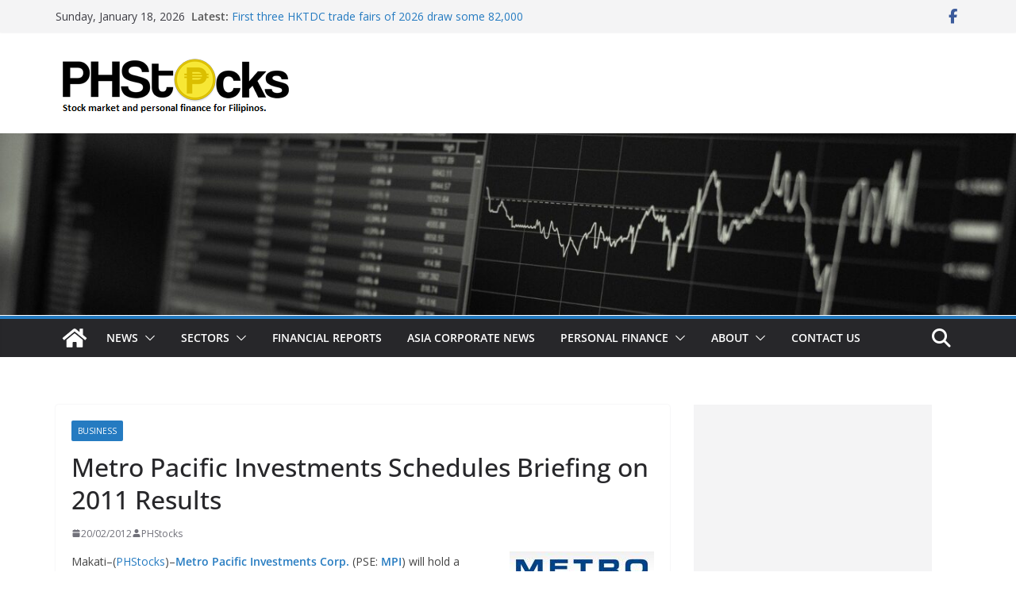

--- FILE ---
content_type: text/html; charset=UTF-8
request_url: https://www.phstocks.com/metro-pacific-investments-schedules-briefing-2011-result/
body_size: 16690
content:
		<!doctype html>
		<html lang="en-US">
		
<head>

			<meta charset="UTF-8"/>
		<meta name="viewport" content="width=device-width, initial-scale=1">
		<link rel="profile" href="http://gmpg.org/xfn/11"/>
		
	<meta name='robots' content='index, follow, max-image-preview:large, max-snippet:-1, max-video-preview:-1' />

	<!-- This site is optimized with the Yoast SEO plugin v26.6 - https://yoast.com/wordpress/plugins/seo/ -->
	<title>Metro Pacific Investments Schedules Briefing on 2011 Results - PHStocks</title>
	<link rel="canonical" href="https://www.phstocks.com/metro-pacific-investments-schedules-briefing-2011-result/" />
	<meta property="og:locale" content="en_US" />
	<meta property="og:type" content="article" />
	<meta property="og:title" content="Metro Pacific Investments Schedules Briefing on 2011 Results - PHStocks" />
	<meta property="og:description" content="Makati&#8211;(PHStocks)&#8211;Metro Pacific Investments Corp. (PSE: MPI) will hold a Corporate Briefing of the Company’s 2011 Full Year Financial Results on" />
	<meta property="og:url" content="https://www.phstocks.com/metro-pacific-investments-schedules-briefing-2011-result/" />
	<meta property="og:site_name" content="PHStocks" />
	<meta property="article:publisher" content="https://www.facebook.com/8PHStocks" />
	<meta property="article:published_time" content="2012-02-20T05:32:18+00:00" />
	<meta property="article:modified_time" content="2012-02-20T07:32:54+00:00" />
	<meta property="og:image" content="https://www.phstocks.com/wp-content/uploads/2012/02/MPI.jpg" />
	<meta name="author" content="PHStocks" />
	<meta name="twitter:card" content="summary_large_image" />
	<meta name="twitter:creator" content="@PHStocks" />
	<meta name="twitter:site" content="@PHStocks" />
	<meta name="twitter:label1" content="Written by" />
	<meta name="twitter:data1" content="PHStocks" />
	<script type="application/ld+json" class="yoast-schema-graph">{"@context":"https://schema.org","@graph":[{"@type":"WebPage","@id":"https://www.phstocks.com/metro-pacific-investments-schedules-briefing-2011-result/","url":"https://www.phstocks.com/metro-pacific-investments-schedules-briefing-2011-result/","name":"Metro Pacific Investments Schedules Briefing on 2011 Results - PHStocks","isPartOf":{"@id":"https://www.phstocks.com/#website"},"primaryImageOfPage":{"@id":"https://www.phstocks.com/metro-pacific-investments-schedules-briefing-2011-result/#primaryimage"},"image":{"@id":"https://www.phstocks.com/metro-pacific-investments-schedules-briefing-2011-result/#primaryimage"},"thumbnailUrl":"https://www.phstocks.com/wp-content/uploads/2012/02/MPI.jpg","datePublished":"2012-02-20T05:32:18+00:00","dateModified":"2012-02-20T07:32:54+00:00","author":{"@id":"https://www.phstocks.com/#/schema/person/9dc6b9714313c4f8783ce7bdac1e3d38"},"breadcrumb":{"@id":"https://www.phstocks.com/metro-pacific-investments-schedules-briefing-2011-result/#breadcrumb"},"inLanguage":"en-US","potentialAction":[{"@type":"ReadAction","target":["https://www.phstocks.com/metro-pacific-investments-schedules-briefing-2011-result/"]}]},{"@type":"ImageObject","inLanguage":"en-US","@id":"https://www.phstocks.com/metro-pacific-investments-schedules-briefing-2011-result/#primaryimage","url":"https://www.phstocks.com/wp-content/uploads/2012/02/MPI.jpg","contentUrl":"https://www.phstocks.com/wp-content/uploads/2012/02/MPI.jpg","width":"182","height":"76"},{"@type":"BreadcrumbList","@id":"https://www.phstocks.com/metro-pacific-investments-schedules-briefing-2011-result/#breadcrumb","itemListElement":[{"@type":"ListItem","position":1,"name":"Home","item":"https://www.phstocks.com/"},{"@type":"ListItem","position":2,"name":"Metro Pacific Investments Schedules Briefing on 2011 Results"}]},{"@type":"WebSite","@id":"https://www.phstocks.com/#website","url":"https://www.phstocks.com/","name":"PHStocks","description":"Stock market, investing, and personal finance for Filipinos.","potentialAction":[{"@type":"SearchAction","target":{"@type":"EntryPoint","urlTemplate":"https://www.phstocks.com/?s={search_term_string}"},"query-input":{"@type":"PropertyValueSpecification","valueRequired":true,"valueName":"search_term_string"}}],"inLanguage":"en-US"},{"@type":"Person","@id":"https://www.phstocks.com/#/schema/person/9dc6b9714313c4f8783ce7bdac1e3d38","name":"PHStocks","image":{"@type":"ImageObject","inLanguage":"en-US","@id":"https://www.phstocks.com/#/schema/person/image/","url":"https://secure.gravatar.com/avatar/ce7cd3a06d6822184b78b105b982d503f4aadcfc7c018b25e6d855a247c033ad?s=96&d=mm&r=g","contentUrl":"https://secure.gravatar.com/avatar/ce7cd3a06d6822184b78b105b982d503f4aadcfc7c018b25e6d855a247c033ad?s=96&d=mm&r=g","caption":"PHStocks"},"sameAs":["https://x.com/@PHStocks"],"url":"https://www.phstocks.com/author/admin/"}]}</script>
	<!-- / Yoast SEO plugin. -->


<link rel='dns-prefetch' href='//fonts.googleapis.com' />
<link rel="alternate" type="application/rss+xml" title="PHStocks &raquo; Feed" href="https://www.phstocks.com/feed/" />
<link rel="alternate" type="application/rss+xml" title="PHStocks &raquo; Comments Feed" href="https://www.phstocks.com/comments/feed/" />
<link rel="alternate" type="application/rss+xml" title="PHStocks &raquo; Metro Pacific Investments Schedules Briefing on 2011 Results Comments Feed" href="https://www.phstocks.com/metro-pacific-investments-schedules-briefing-2011-result/feed/" />
<link rel="alternate" title="oEmbed (JSON)" type="application/json+oembed" href="https://www.phstocks.com/wp-json/oembed/1.0/embed?url=https%3A%2F%2Fwww.phstocks.com%2Fmetro-pacific-investments-schedules-briefing-2011-result%2F" />
<link rel="alternate" title="oEmbed (XML)" type="text/xml+oembed" href="https://www.phstocks.com/wp-json/oembed/1.0/embed?url=https%3A%2F%2Fwww.phstocks.com%2Fmetro-pacific-investments-schedules-briefing-2011-result%2F&#038;format=xml" />
<style id='wp-img-auto-sizes-contain-inline-css' type='text/css'>
img:is([sizes=auto i],[sizes^="auto," i]){contain-intrinsic-size:3000px 1500px}
/*# sourceURL=wp-img-auto-sizes-contain-inline-css */
</style>
<style id='wp-block-library-inline-css' type='text/css'>
:root{--wp-block-synced-color:#7a00df;--wp-block-synced-color--rgb:122,0,223;--wp-bound-block-color:var(--wp-block-synced-color);--wp-editor-canvas-background:#ddd;--wp-admin-theme-color:#007cba;--wp-admin-theme-color--rgb:0,124,186;--wp-admin-theme-color-darker-10:#006ba1;--wp-admin-theme-color-darker-10--rgb:0,107,160.5;--wp-admin-theme-color-darker-20:#005a87;--wp-admin-theme-color-darker-20--rgb:0,90,135;--wp-admin-border-width-focus:2px}@media (min-resolution:192dpi){:root{--wp-admin-border-width-focus:1.5px}}.wp-element-button{cursor:pointer}:root .has-very-light-gray-background-color{background-color:#eee}:root .has-very-dark-gray-background-color{background-color:#313131}:root .has-very-light-gray-color{color:#eee}:root .has-very-dark-gray-color{color:#313131}:root .has-vivid-green-cyan-to-vivid-cyan-blue-gradient-background{background:linear-gradient(135deg,#00d084,#0693e3)}:root .has-purple-crush-gradient-background{background:linear-gradient(135deg,#34e2e4,#4721fb 50%,#ab1dfe)}:root .has-hazy-dawn-gradient-background{background:linear-gradient(135deg,#faaca8,#dad0ec)}:root .has-subdued-olive-gradient-background{background:linear-gradient(135deg,#fafae1,#67a671)}:root .has-atomic-cream-gradient-background{background:linear-gradient(135deg,#fdd79a,#004a59)}:root .has-nightshade-gradient-background{background:linear-gradient(135deg,#330968,#31cdcf)}:root .has-midnight-gradient-background{background:linear-gradient(135deg,#020381,#2874fc)}:root{--wp--preset--font-size--normal:16px;--wp--preset--font-size--huge:42px}.has-regular-font-size{font-size:1em}.has-larger-font-size{font-size:2.625em}.has-normal-font-size{font-size:var(--wp--preset--font-size--normal)}.has-huge-font-size{font-size:var(--wp--preset--font-size--huge)}.has-text-align-center{text-align:center}.has-text-align-left{text-align:left}.has-text-align-right{text-align:right}.has-fit-text{white-space:nowrap!important}#end-resizable-editor-section{display:none}.aligncenter{clear:both}.items-justified-left{justify-content:flex-start}.items-justified-center{justify-content:center}.items-justified-right{justify-content:flex-end}.items-justified-space-between{justify-content:space-between}.screen-reader-text{border:0;clip-path:inset(50%);height:1px;margin:-1px;overflow:hidden;padding:0;position:absolute;width:1px;word-wrap:normal!important}.screen-reader-text:focus{background-color:#ddd;clip-path:none;color:#444;display:block;font-size:1em;height:auto;left:5px;line-height:normal;padding:15px 23px 14px;text-decoration:none;top:5px;width:auto;z-index:100000}html :where(.has-border-color){border-style:solid}html :where([style*=border-top-color]){border-top-style:solid}html :where([style*=border-right-color]){border-right-style:solid}html :where([style*=border-bottom-color]){border-bottom-style:solid}html :where([style*=border-left-color]){border-left-style:solid}html :where([style*=border-width]){border-style:solid}html :where([style*=border-top-width]){border-top-style:solid}html :where([style*=border-right-width]){border-right-style:solid}html :where([style*=border-bottom-width]){border-bottom-style:solid}html :where([style*=border-left-width]){border-left-style:solid}html :where(img[class*=wp-image-]){height:auto;max-width:100%}:where(figure){margin:0 0 1em}html :where(.is-position-sticky){--wp-admin--admin-bar--position-offset:var(--wp-admin--admin-bar--height,0px)}@media screen and (max-width:600px){html :where(.is-position-sticky){--wp-admin--admin-bar--position-offset:0px}}

/*# sourceURL=wp-block-library-inline-css */
</style><style id='global-styles-inline-css' type='text/css'>
:root{--wp--preset--aspect-ratio--square: 1;--wp--preset--aspect-ratio--4-3: 4/3;--wp--preset--aspect-ratio--3-4: 3/4;--wp--preset--aspect-ratio--3-2: 3/2;--wp--preset--aspect-ratio--2-3: 2/3;--wp--preset--aspect-ratio--16-9: 16/9;--wp--preset--aspect-ratio--9-16: 9/16;--wp--preset--color--black: #000000;--wp--preset--color--cyan-bluish-gray: #abb8c3;--wp--preset--color--white: #ffffff;--wp--preset--color--pale-pink: #f78da7;--wp--preset--color--vivid-red: #cf2e2e;--wp--preset--color--luminous-vivid-orange: #ff6900;--wp--preset--color--luminous-vivid-amber: #fcb900;--wp--preset--color--light-green-cyan: #7bdcb5;--wp--preset--color--vivid-green-cyan: #00d084;--wp--preset--color--pale-cyan-blue: #8ed1fc;--wp--preset--color--vivid-cyan-blue: #0693e3;--wp--preset--color--vivid-purple: #9b51e0;--wp--preset--color--cm-color-1: #257BC1;--wp--preset--color--cm-color-2: #2270B0;--wp--preset--color--cm-color-3: #FFFFFF;--wp--preset--color--cm-color-4: #F9FEFD;--wp--preset--color--cm-color-5: #27272A;--wp--preset--color--cm-color-6: #16181A;--wp--preset--color--cm-color-7: #8F8F8F;--wp--preset--color--cm-color-8: #FFFFFF;--wp--preset--color--cm-color-9: #C7C7C7;--wp--preset--gradient--vivid-cyan-blue-to-vivid-purple: linear-gradient(135deg,rgb(6,147,227) 0%,rgb(155,81,224) 100%);--wp--preset--gradient--light-green-cyan-to-vivid-green-cyan: linear-gradient(135deg,rgb(122,220,180) 0%,rgb(0,208,130) 100%);--wp--preset--gradient--luminous-vivid-amber-to-luminous-vivid-orange: linear-gradient(135deg,rgb(252,185,0) 0%,rgb(255,105,0) 100%);--wp--preset--gradient--luminous-vivid-orange-to-vivid-red: linear-gradient(135deg,rgb(255,105,0) 0%,rgb(207,46,46) 100%);--wp--preset--gradient--very-light-gray-to-cyan-bluish-gray: linear-gradient(135deg,rgb(238,238,238) 0%,rgb(169,184,195) 100%);--wp--preset--gradient--cool-to-warm-spectrum: linear-gradient(135deg,rgb(74,234,220) 0%,rgb(151,120,209) 20%,rgb(207,42,186) 40%,rgb(238,44,130) 60%,rgb(251,105,98) 80%,rgb(254,248,76) 100%);--wp--preset--gradient--blush-light-purple: linear-gradient(135deg,rgb(255,206,236) 0%,rgb(152,150,240) 100%);--wp--preset--gradient--blush-bordeaux: linear-gradient(135deg,rgb(254,205,165) 0%,rgb(254,45,45) 50%,rgb(107,0,62) 100%);--wp--preset--gradient--luminous-dusk: linear-gradient(135deg,rgb(255,203,112) 0%,rgb(199,81,192) 50%,rgb(65,88,208) 100%);--wp--preset--gradient--pale-ocean: linear-gradient(135deg,rgb(255,245,203) 0%,rgb(182,227,212) 50%,rgb(51,167,181) 100%);--wp--preset--gradient--electric-grass: linear-gradient(135deg,rgb(202,248,128) 0%,rgb(113,206,126) 100%);--wp--preset--gradient--midnight: linear-gradient(135deg,rgb(2,3,129) 0%,rgb(40,116,252) 100%);--wp--preset--font-size--small: 13px;--wp--preset--font-size--medium: 16px;--wp--preset--font-size--large: 20px;--wp--preset--font-size--x-large: 24px;--wp--preset--font-size--xx-large: 30px;--wp--preset--font-size--huge: 36px;--wp--preset--font-family--dm-sans: DM Sans, sans-serif;--wp--preset--font-family--public-sans: Public Sans, sans-serif;--wp--preset--font-family--roboto: Roboto, sans-serif;--wp--preset--font-family--segoe-ui: Segoe UI, Arial, sans-serif;--wp--preset--font-family--ibm-plex-serif: IBM Plex Serif, sans-serif;--wp--preset--font-family--inter: Inter, sans-serif;--wp--preset--spacing--20: 0.44rem;--wp--preset--spacing--30: 0.67rem;--wp--preset--spacing--40: 1rem;--wp--preset--spacing--50: 1.5rem;--wp--preset--spacing--60: 2.25rem;--wp--preset--spacing--70: 3.38rem;--wp--preset--spacing--80: 5.06rem;--wp--preset--shadow--natural: 6px 6px 9px rgba(0, 0, 0, 0.2);--wp--preset--shadow--deep: 12px 12px 50px rgba(0, 0, 0, 0.4);--wp--preset--shadow--sharp: 6px 6px 0px rgba(0, 0, 0, 0.2);--wp--preset--shadow--outlined: 6px 6px 0px -3px rgb(255, 255, 255), 6px 6px rgb(0, 0, 0);--wp--preset--shadow--crisp: 6px 6px 0px rgb(0, 0, 0);}:root { --wp--style--global--content-size: 760px;--wp--style--global--wide-size: 1160px; }:where(body) { margin: 0; }.wp-site-blocks > .alignleft { float: left; margin-right: 2em; }.wp-site-blocks > .alignright { float: right; margin-left: 2em; }.wp-site-blocks > .aligncenter { justify-content: center; margin-left: auto; margin-right: auto; }:where(.wp-site-blocks) > * { margin-block-start: 24px; margin-block-end: 0; }:where(.wp-site-blocks) > :first-child { margin-block-start: 0; }:where(.wp-site-blocks) > :last-child { margin-block-end: 0; }:root { --wp--style--block-gap: 24px; }:root :where(.is-layout-flow) > :first-child{margin-block-start: 0;}:root :where(.is-layout-flow) > :last-child{margin-block-end: 0;}:root :where(.is-layout-flow) > *{margin-block-start: 24px;margin-block-end: 0;}:root :where(.is-layout-constrained) > :first-child{margin-block-start: 0;}:root :where(.is-layout-constrained) > :last-child{margin-block-end: 0;}:root :where(.is-layout-constrained) > *{margin-block-start: 24px;margin-block-end: 0;}:root :where(.is-layout-flex){gap: 24px;}:root :where(.is-layout-grid){gap: 24px;}.is-layout-flow > .alignleft{float: left;margin-inline-start: 0;margin-inline-end: 2em;}.is-layout-flow > .alignright{float: right;margin-inline-start: 2em;margin-inline-end: 0;}.is-layout-flow > .aligncenter{margin-left: auto !important;margin-right: auto !important;}.is-layout-constrained > .alignleft{float: left;margin-inline-start: 0;margin-inline-end: 2em;}.is-layout-constrained > .alignright{float: right;margin-inline-start: 2em;margin-inline-end: 0;}.is-layout-constrained > .aligncenter{margin-left: auto !important;margin-right: auto !important;}.is-layout-constrained > :where(:not(.alignleft):not(.alignright):not(.alignfull)){max-width: var(--wp--style--global--content-size);margin-left: auto !important;margin-right: auto !important;}.is-layout-constrained > .alignwide{max-width: var(--wp--style--global--wide-size);}body .is-layout-flex{display: flex;}.is-layout-flex{flex-wrap: wrap;align-items: center;}.is-layout-flex > :is(*, div){margin: 0;}body .is-layout-grid{display: grid;}.is-layout-grid > :is(*, div){margin: 0;}body{padding-top: 0px;padding-right: 0px;padding-bottom: 0px;padding-left: 0px;}a:where(:not(.wp-element-button)){text-decoration: underline;}:root :where(.wp-element-button, .wp-block-button__link){background-color: #32373c;border-width: 0;color: #fff;font-family: inherit;font-size: inherit;font-style: inherit;font-weight: inherit;letter-spacing: inherit;line-height: inherit;padding-top: calc(0.667em + 2px);padding-right: calc(1.333em + 2px);padding-bottom: calc(0.667em + 2px);padding-left: calc(1.333em + 2px);text-decoration: none;text-transform: inherit;}.has-black-color{color: var(--wp--preset--color--black) !important;}.has-cyan-bluish-gray-color{color: var(--wp--preset--color--cyan-bluish-gray) !important;}.has-white-color{color: var(--wp--preset--color--white) !important;}.has-pale-pink-color{color: var(--wp--preset--color--pale-pink) !important;}.has-vivid-red-color{color: var(--wp--preset--color--vivid-red) !important;}.has-luminous-vivid-orange-color{color: var(--wp--preset--color--luminous-vivid-orange) !important;}.has-luminous-vivid-amber-color{color: var(--wp--preset--color--luminous-vivid-amber) !important;}.has-light-green-cyan-color{color: var(--wp--preset--color--light-green-cyan) !important;}.has-vivid-green-cyan-color{color: var(--wp--preset--color--vivid-green-cyan) !important;}.has-pale-cyan-blue-color{color: var(--wp--preset--color--pale-cyan-blue) !important;}.has-vivid-cyan-blue-color{color: var(--wp--preset--color--vivid-cyan-blue) !important;}.has-vivid-purple-color{color: var(--wp--preset--color--vivid-purple) !important;}.has-cm-color-1-color{color: var(--wp--preset--color--cm-color-1) !important;}.has-cm-color-2-color{color: var(--wp--preset--color--cm-color-2) !important;}.has-cm-color-3-color{color: var(--wp--preset--color--cm-color-3) !important;}.has-cm-color-4-color{color: var(--wp--preset--color--cm-color-4) !important;}.has-cm-color-5-color{color: var(--wp--preset--color--cm-color-5) !important;}.has-cm-color-6-color{color: var(--wp--preset--color--cm-color-6) !important;}.has-cm-color-7-color{color: var(--wp--preset--color--cm-color-7) !important;}.has-cm-color-8-color{color: var(--wp--preset--color--cm-color-8) !important;}.has-cm-color-9-color{color: var(--wp--preset--color--cm-color-9) !important;}.has-black-background-color{background-color: var(--wp--preset--color--black) !important;}.has-cyan-bluish-gray-background-color{background-color: var(--wp--preset--color--cyan-bluish-gray) !important;}.has-white-background-color{background-color: var(--wp--preset--color--white) !important;}.has-pale-pink-background-color{background-color: var(--wp--preset--color--pale-pink) !important;}.has-vivid-red-background-color{background-color: var(--wp--preset--color--vivid-red) !important;}.has-luminous-vivid-orange-background-color{background-color: var(--wp--preset--color--luminous-vivid-orange) !important;}.has-luminous-vivid-amber-background-color{background-color: var(--wp--preset--color--luminous-vivid-amber) !important;}.has-light-green-cyan-background-color{background-color: var(--wp--preset--color--light-green-cyan) !important;}.has-vivid-green-cyan-background-color{background-color: var(--wp--preset--color--vivid-green-cyan) !important;}.has-pale-cyan-blue-background-color{background-color: var(--wp--preset--color--pale-cyan-blue) !important;}.has-vivid-cyan-blue-background-color{background-color: var(--wp--preset--color--vivid-cyan-blue) !important;}.has-vivid-purple-background-color{background-color: var(--wp--preset--color--vivid-purple) !important;}.has-cm-color-1-background-color{background-color: var(--wp--preset--color--cm-color-1) !important;}.has-cm-color-2-background-color{background-color: var(--wp--preset--color--cm-color-2) !important;}.has-cm-color-3-background-color{background-color: var(--wp--preset--color--cm-color-3) !important;}.has-cm-color-4-background-color{background-color: var(--wp--preset--color--cm-color-4) !important;}.has-cm-color-5-background-color{background-color: var(--wp--preset--color--cm-color-5) !important;}.has-cm-color-6-background-color{background-color: var(--wp--preset--color--cm-color-6) !important;}.has-cm-color-7-background-color{background-color: var(--wp--preset--color--cm-color-7) !important;}.has-cm-color-8-background-color{background-color: var(--wp--preset--color--cm-color-8) !important;}.has-cm-color-9-background-color{background-color: var(--wp--preset--color--cm-color-9) !important;}.has-black-border-color{border-color: var(--wp--preset--color--black) !important;}.has-cyan-bluish-gray-border-color{border-color: var(--wp--preset--color--cyan-bluish-gray) !important;}.has-white-border-color{border-color: var(--wp--preset--color--white) !important;}.has-pale-pink-border-color{border-color: var(--wp--preset--color--pale-pink) !important;}.has-vivid-red-border-color{border-color: var(--wp--preset--color--vivid-red) !important;}.has-luminous-vivid-orange-border-color{border-color: var(--wp--preset--color--luminous-vivid-orange) !important;}.has-luminous-vivid-amber-border-color{border-color: var(--wp--preset--color--luminous-vivid-amber) !important;}.has-light-green-cyan-border-color{border-color: var(--wp--preset--color--light-green-cyan) !important;}.has-vivid-green-cyan-border-color{border-color: var(--wp--preset--color--vivid-green-cyan) !important;}.has-pale-cyan-blue-border-color{border-color: var(--wp--preset--color--pale-cyan-blue) !important;}.has-vivid-cyan-blue-border-color{border-color: var(--wp--preset--color--vivid-cyan-blue) !important;}.has-vivid-purple-border-color{border-color: var(--wp--preset--color--vivid-purple) !important;}.has-cm-color-1-border-color{border-color: var(--wp--preset--color--cm-color-1) !important;}.has-cm-color-2-border-color{border-color: var(--wp--preset--color--cm-color-2) !important;}.has-cm-color-3-border-color{border-color: var(--wp--preset--color--cm-color-3) !important;}.has-cm-color-4-border-color{border-color: var(--wp--preset--color--cm-color-4) !important;}.has-cm-color-5-border-color{border-color: var(--wp--preset--color--cm-color-5) !important;}.has-cm-color-6-border-color{border-color: var(--wp--preset--color--cm-color-6) !important;}.has-cm-color-7-border-color{border-color: var(--wp--preset--color--cm-color-7) !important;}.has-cm-color-8-border-color{border-color: var(--wp--preset--color--cm-color-8) !important;}.has-cm-color-9-border-color{border-color: var(--wp--preset--color--cm-color-9) !important;}.has-vivid-cyan-blue-to-vivid-purple-gradient-background{background: var(--wp--preset--gradient--vivid-cyan-blue-to-vivid-purple) !important;}.has-light-green-cyan-to-vivid-green-cyan-gradient-background{background: var(--wp--preset--gradient--light-green-cyan-to-vivid-green-cyan) !important;}.has-luminous-vivid-amber-to-luminous-vivid-orange-gradient-background{background: var(--wp--preset--gradient--luminous-vivid-amber-to-luminous-vivid-orange) !important;}.has-luminous-vivid-orange-to-vivid-red-gradient-background{background: var(--wp--preset--gradient--luminous-vivid-orange-to-vivid-red) !important;}.has-very-light-gray-to-cyan-bluish-gray-gradient-background{background: var(--wp--preset--gradient--very-light-gray-to-cyan-bluish-gray) !important;}.has-cool-to-warm-spectrum-gradient-background{background: var(--wp--preset--gradient--cool-to-warm-spectrum) !important;}.has-blush-light-purple-gradient-background{background: var(--wp--preset--gradient--blush-light-purple) !important;}.has-blush-bordeaux-gradient-background{background: var(--wp--preset--gradient--blush-bordeaux) !important;}.has-luminous-dusk-gradient-background{background: var(--wp--preset--gradient--luminous-dusk) !important;}.has-pale-ocean-gradient-background{background: var(--wp--preset--gradient--pale-ocean) !important;}.has-electric-grass-gradient-background{background: var(--wp--preset--gradient--electric-grass) !important;}.has-midnight-gradient-background{background: var(--wp--preset--gradient--midnight) !important;}.has-small-font-size{font-size: var(--wp--preset--font-size--small) !important;}.has-medium-font-size{font-size: var(--wp--preset--font-size--medium) !important;}.has-large-font-size{font-size: var(--wp--preset--font-size--large) !important;}.has-x-large-font-size{font-size: var(--wp--preset--font-size--x-large) !important;}.has-xx-large-font-size{font-size: var(--wp--preset--font-size--xx-large) !important;}.has-huge-font-size{font-size: var(--wp--preset--font-size--huge) !important;}.has-dm-sans-font-family{font-family: var(--wp--preset--font-family--dm-sans) !important;}.has-public-sans-font-family{font-family: var(--wp--preset--font-family--public-sans) !important;}.has-roboto-font-family{font-family: var(--wp--preset--font-family--roboto) !important;}.has-segoe-ui-font-family{font-family: var(--wp--preset--font-family--segoe-ui) !important;}.has-ibm-plex-serif-font-family{font-family: var(--wp--preset--font-family--ibm-plex-serif) !important;}.has-inter-font-family{font-family: var(--wp--preset--font-family--inter) !important;}
/*# sourceURL=global-styles-inline-css */
</style>

<link rel='stylesheet' id='wpo_min-header-0-css' href='https://www.phstocks.com/wp-content/cache/wpo-minify/1767289668/assets/wpo-minify-header-e20f2a03.min.css' type='text/css' media='all' />
<script type="text/javascript" src="https://www.phstocks.com/wp-content/cache/wpo-minify/1767289668/assets/wpo-minify-header-7c370e5b.min.js" id="wpo_min-header-0-js"></script>
<link rel="https://api.w.org/" href="https://www.phstocks.com/wp-json/" /><link rel="alternate" title="JSON" type="application/json" href="https://www.phstocks.com/wp-json/wp/v2/posts/2168" /><link rel="EditURI" type="application/rsd+xml" title="RSD" href="https://www.phstocks.com/xmlrpc.php?rsd" />
<meta name="generator" content="WordPress 6.9" />
<link rel='shortlink' href='https://www.phstocks.com/?p=2168' />
		<script type="text/javascript">
			var _statcounter = _statcounter || [];
			_statcounter.push({"tags": {"author": "PHStocks"}});
		</script>
		<link rel="pingback" href="https://www.phstocks.com/xmlrpc.php"><style class='wp-fonts-local' type='text/css'>
@font-face{font-family:"DM Sans";font-style:normal;font-weight:100 900;font-display:fallback;src:url('https://fonts.gstatic.com/s/dmsans/v15/rP2Hp2ywxg089UriCZOIHTWEBlw.woff2') format('woff2');}
@font-face{font-family:"Public Sans";font-style:normal;font-weight:100 900;font-display:fallback;src:url('https://fonts.gstatic.com/s/publicsans/v15/ijwOs5juQtsyLLR5jN4cxBEoRDf44uE.woff2') format('woff2');}
@font-face{font-family:Roboto;font-style:normal;font-weight:100 900;font-display:fallback;src:url('https://fonts.gstatic.com/s/roboto/v30/KFOjCnqEu92Fr1Mu51TjASc6CsE.woff2') format('woff2');}
@font-face{font-family:"IBM Plex Serif";font-style:normal;font-weight:400;font-display:fallback;src:url('https://www.phstocks.com/wp-content/themes/colormag/assets/fonts/IBMPlexSerif-Regular.woff2') format('woff2');}
@font-face{font-family:"IBM Plex Serif";font-style:normal;font-weight:700;font-display:fallback;src:url('https://www.phstocks.com/wp-content/themes/colormag/assets/fonts/IBMPlexSerif-Bold.woff2') format('woff2');}
@font-face{font-family:"IBM Plex Serif";font-style:normal;font-weight:600;font-display:fallback;src:url('https://www.phstocks.com/wp-content/themes/colormag/assets/fonts/IBMPlexSerif-SemiBold.woff2') format('woff2');}
@font-face{font-family:Inter;font-style:normal;font-weight:400;font-display:fallback;src:url('https://www.phstocks.com/wp-content/themes/colormag/assets/fonts/Inter-Regular.woff2') format('woff2');}
</style>
<link rel="icon" href="https://www.phstocks.com/wp-content/uploads/2019/04/PHS-SiteIcon.png" sizes="32x32" />
<link rel="icon" href="https://www.phstocks.com/wp-content/uploads/2019/04/PHS-SiteIcon.png" sizes="192x192" />
<link rel="apple-touch-icon" href="https://www.phstocks.com/wp-content/uploads/2019/04/PHS-SiteIcon.png" />
<meta name="msapplication-TileImage" content="https://www.phstocks.com/wp-content/uploads/2019/04/PHS-SiteIcon.png" />
		<style type="text/css" id="wp-custom-css">
			.below-entry-meta .comments, .below-entry-meta .tag-links, .below-entry-meta .post-views, .above-entry-meta {
  display: none;
}		</style>
		
</head>

<body class="wp-singular post-template-default single single-post postid-2168 single-format-standard wp-custom-logo wp-embed-responsive wp-theme-colormag cm-header-layout-1 adv-style-1 cm-normal-container cm-right-sidebar right-sidebar wide cm-started-content">




		<div id="page" class="hfeed site">
				<a class="skip-link screen-reader-text" href="#main">Skip to content</a>
		

			<header id="cm-masthead" class="cm-header cm-layout-1 cm-layout-1-style-1 cm-full-width">
		
		
				<div class="cm-top-bar">
					<div class="cm-container">
						<div class="cm-row">
							<div class="cm-top-bar__1">
				
		<div class="date-in-header">
			Sunday, January 18, 2026		</div>

		
		<div class="breaking-news">
			<strong class="breaking-news-latest">Latest:</strong>

			<ul class="newsticker">
									<li>
						<a href="https://www.phstocks.com/first-three-hktdc-trade-fairs-of-2026-draw-some-82000-international-buyers/" title="First three HKTDC trade fairs of 2026 draw some 82,000 international buyers">
							First three HKTDC trade fairs of 2026 draw some 82,000 international buyers						</a>
					</li>
									<li>
						<a href="https://www.phstocks.com/casa-minerals-inc-announces-non-brokered-private-placement-raising-800000/" title="Casa Minerals Inc. Announces Non-Brokered Private Placement Raising $800,000">
							Casa Minerals Inc. Announces Non-Brokered Private Placement Raising $800,000						</a>
					</li>
									<li>
						<a href="https://www.phstocks.com/doubleview-confirms-metal-recoveries-for-upcoming-mineral-resource-estimate-and-preliminary-economic-assessment/" title="Doubleview Confirms Metal Recoveries for Upcoming Mineral Resource Estimate and Preliminary Economic Assessment">
							Doubleview Confirms Metal Recoveries for Upcoming Mineral Resource Estimate and Preliminary Economic Assessment						</a>
					</li>
									<li>
						<a href="https://www.phstocks.com/gba-enterprises-speed-up-asean-expansion-amid-trade-tensions-with-73-percent-fast-tracking-plans/" title="GBA enterprises speed up ASEAN expansion, amid trade tensions, with 73 percent fast-tracking plans">
							GBA enterprises speed up ASEAN expansion, amid trade tensions, with 73 percent fast-tracking plans						</a>
					</li>
									<li>
						<a href="https://www.phstocks.com/the-20th-propertyguru-asia-property-awards-grand-final-recognises-singapores-finest-real-estate/" title="The 20th PropertyGuru Asia Property Awards Grand Final recognises Singapore&#8217;s finest real estate">
							The 20th PropertyGuru Asia Property Awards Grand Final recognises Singapore&#8217;s finest real estate						</a>
					</li>
							</ul>
		</div>

									</div>

							<div class="cm-top-bar__2">
				
		<div class="social-links">
			<ul>
				<li><a href="https://www.facebook.com/PHStocks-163269133727298/" target="_blank"><i class="fa fa-facebook"></i></a></li>			</ul>
		</div><!-- .social-links -->
									</div>
						</div>
					</div>
				</div>

				
				<div class="cm-main-header">
		
		
	<div id="cm-header-1" class="cm-header-1">
		<div class="cm-container">
			<div class="cm-row">

				<div class="cm-header-col-1">
										<div id="cm-site-branding" class="cm-site-branding">
		<a href="https://www.phstocks.com/" class="custom-logo-link" rel="home"><img width="300" height="79" src="https://www.phstocks.com/wp-content/uploads/2021/08/cropped-cropped-PHS300x70_with-text.png" class="custom-logo" alt="PHStocks" decoding="async" /></a>					</div><!-- #cm-site-branding -->
	
				</div><!-- .cm-header-col-1 -->

				<div class="cm-header-col-2">
								</div><!-- .cm-header-col-2 -->

		</div>
	</div>
</div>
		<div id="wp-custom-header" class="wp-custom-header"><div class="header-image-wrap"><a href="https://www.phstocks.com/" title="PHStocks" rel="home"><img src="https://www.phstocks.com/wp-content/uploads/2021/08/cropped-PHS-header-6.jpg" class="header-image" width="0" height="0" alt="PHStocks"></a></div></div>
<div id="cm-header-2" class="cm-header-2">
	<nav id="cm-primary-nav" class="cm-primary-nav">
		<div class="cm-container">
			<div class="cm-row">
				
				<div class="cm-home-icon">
					<a href="https://www.phstocks.com/"
						title="PHStocks"
					>
						<svg class="cm-icon cm-icon--home" xmlns="http://www.w3.org/2000/svg" viewBox="0 0 28 22"><path d="M13.6465 6.01133L5.11148 13.0409V20.6278C5.11148 20.8242 5.18952 21.0126 5.32842 21.1515C5.46733 21.2904 5.65572 21.3685 5.85217 21.3685L11.0397 21.3551C11.2355 21.3541 11.423 21.2756 11.5611 21.1368C11.6992 20.998 11.7767 20.8102 11.7767 20.6144V16.1837C11.7767 15.9873 11.8547 15.7989 11.9937 15.66C12.1326 15.521 12.321 15.443 12.5174 15.443H15.4801C15.6766 15.443 15.865 15.521 16.0039 15.66C16.1428 15.7989 16.2208 15.9873 16.2208 16.1837V20.6111C16.2205 20.7086 16.2394 20.8052 16.2765 20.8953C16.3136 20.9854 16.3681 21.0673 16.4369 21.1364C16.5057 21.2054 16.5875 21.2602 16.6775 21.2975C16.7675 21.3349 16.864 21.3541 16.9615 21.3541L22.1472 21.3685C22.3436 21.3685 22.532 21.2904 22.6709 21.1515C22.8099 21.0126 22.8879 20.8242 22.8879 20.6278V13.0358L14.3548 6.01133C14.2544 5.93047 14.1295 5.88637 14.0006 5.88637C13.8718 5.88637 13.7468 5.93047 13.6465 6.01133ZM27.1283 10.7892L23.2582 7.59917V1.18717C23.2582 1.03983 23.1997 0.898538 23.0955 0.794359C22.9913 0.69018 22.8501 0.631653 22.7027 0.631653H20.1103C19.963 0.631653 19.8217 0.69018 19.7175 0.794359C19.6133 0.898538 19.5548 1.03983 19.5548 1.18717V4.54848L15.4102 1.13856C15.0125 0.811259 14.5134 0.632307 13.9983 0.632307C13.4832 0.632307 12.9841 0.811259 12.5864 1.13856L0.868291 10.7892C0.81204 10.8357 0.765501 10.8928 0.731333 10.9573C0.697165 11.0218 0.676038 11.0924 0.66916 11.165C0.662282 11.2377 0.669786 11.311 0.691245 11.3807C0.712704 11.4505 0.747696 11.5153 0.794223 11.5715L1.97469 13.0066C2.02109 13.063 2.07816 13.1098 2.14264 13.1441C2.20711 13.1784 2.27773 13.1997 2.35044 13.2067C2.42315 13.2137 2.49653 13.2063 2.56638 13.1849C2.63623 13.1636 2.70118 13.1286 2.7575 13.0821L13.6465 4.11333C13.7468 4.03247 13.8718 3.98837 14.0006 3.98837C14.1295 3.98837 14.2544 4.03247 14.3548 4.11333L25.2442 13.0821C25.3004 13.1286 25.3653 13.1636 25.435 13.1851C25.5048 13.2065 25.5781 13.214 25.6507 13.2071C25.7234 13.2003 25.794 13.1791 25.8584 13.145C25.9229 13.1108 25.98 13.0643 26.0265 13.008L27.207 11.5729C27.2535 11.5164 27.2883 11.4512 27.3095 11.3812C27.3307 11.3111 27.3379 11.2375 27.3306 11.1647C27.3233 11.0919 27.3016 11.0212 27.2669 10.9568C27.2322 10.8923 27.1851 10.8354 27.1283 10.7892Z" /></svg>					</a>
				</div>
				
											<div class="cm-header-actions">
													<div class="cm-top-search">
						<i class="fa fa-search search-top"></i>
						<div class="search-form-top">
									
<form action="https://www.phstocks.com/" class="search-form searchform clearfix" method="get" role="search">

	<div class="search-wrap">
		<input type="search"
				class="s field"
				name="s"
				value=""
				placeholder="Search"
		/>

		<button class="search-icon" type="submit"></button>
	</div>

</form><!-- .searchform -->
						</div>
					</div>
									</div>
				
					<p class="cm-menu-toggle" aria-expanded="false">
						<svg class="cm-icon cm-icon--bars" xmlns="http://www.w3.org/2000/svg" viewBox="0 0 24 24"><path d="M21 19H3a1 1 0 0 1 0-2h18a1 1 0 0 1 0 2Zm0-6H3a1 1 0 0 1 0-2h18a1 1 0 0 1 0 2Zm0-6H3a1 1 0 0 1 0-2h18a1 1 0 0 1 0 2Z"></path></svg>						<svg class="cm-icon cm-icon--x-mark" xmlns="http://www.w3.org/2000/svg" viewBox="0 0 24 24"><path d="m13.4 12 8.3-8.3c.4-.4.4-1 0-1.4s-1-.4-1.4 0L12 10.6 3.7 2.3c-.4-.4-1-.4-1.4 0s-.4 1 0 1.4l8.3 8.3-8.3 8.3c-.4.4-.4 1 0 1.4.2.2.4.3.7.3s.5-.1.7-.3l8.3-8.3 8.3 8.3c.2.2.5.3.7.3s.5-.1.7-.3c.4-.4.4-1 0-1.4L13.4 12z"></path></svg>					</p>
					<div class="cm-menu-primary-container"><ul id="menu-phstocks" class="menu"><li id="menu-item-11412" class="menu-item menu-item-type-taxonomy menu-item-object-category menu-item-has-children menu-item-11412"><a href="https://www.phstocks.com/category/news/">News</a><span role="button" tabindex="0" class="cm-submenu-toggle" onkeypress=""><svg class="cm-icon" xmlns="http://www.w3.org/2000/svg" xml:space="preserve" viewBox="0 0 24 24"><path d="M12 17.5c-.3 0-.5-.1-.7-.3l-9-9c-.4-.4-.4-1 0-1.4s1-.4 1.4 0l8.3 8.3 8.3-8.3c.4-.4 1-.4 1.4 0s.4 1 0 1.4l-9 9c-.2.2-.4.3-.7.3z"/></svg></span>
<ul class="sub-menu">
	<li id="menu-item-11411" class="menu-item menu-item-type-taxonomy menu-item-object-category current-post-ancestor current-menu-parent current-post-parent menu-item-11411"><a href="https://www.phstocks.com/category/business/">Business</a></li>
	<li id="menu-item-11414" class="menu-item menu-item-type-taxonomy menu-item-object-category menu-item-11414"><a href="https://www.phstocks.com/category/economy/">Economy</a></li>
	<li id="menu-item-11413" class="menu-item menu-item-type-taxonomy menu-item-object-category menu-item-11413"><a href="https://www.phstocks.com/category/markets/">Market</a></li>
	<li id="menu-item-11463" class="menu-item menu-item-type-taxonomy menu-item-object-category menu-item-11463"><a href="https://www.phstocks.com/category/dividends/">Dividends</a></li>
</ul>
</li>
<li id="menu-item-11504" class="menu-item menu-item-type-taxonomy menu-item-object-category menu-item-has-children menu-item-11504"><a href="https://www.phstocks.com/category/sectors/">Sectors</a><span role="button" tabindex="0" class="cm-submenu-toggle" onkeypress=""><svg class="cm-icon" xmlns="http://www.w3.org/2000/svg" xml:space="preserve" viewBox="0 0 24 24"><path d="M12 17.5c-.3 0-.5-.1-.7-.3l-9-9c-.4-.4-.4-1 0-1.4s1-.4 1.4 0l8.3 8.3 8.3-8.3c.4-.4 1-.4 1.4 0s.4 1 0 1.4l-9 9c-.2.2-.4.3-.7.3z"/></svg></span>
<ul class="sub-menu">
	<li id="menu-item-11416" class="menu-item menu-item-type-taxonomy menu-item-object-category menu-item-11416"><a href="https://www.phstocks.com/category/sectors/financials/">Financials</a></li>
	<li id="menu-item-11417" class="menu-item menu-item-type-taxonomy menu-item-object-category menu-item-11417"><a href="https://www.phstocks.com/category/sectors/holding-firms/">Holding Firms</a></li>
	<li id="menu-item-11418" class="menu-item menu-item-type-taxonomy menu-item-object-category menu-item-11418"><a href="https://www.phstocks.com/category/sectors/industrial-sectors/">Industrial</a></li>
	<li id="menu-item-11419" class="menu-item menu-item-type-taxonomy menu-item-object-category menu-item-11419"><a href="https://www.phstocks.com/category/sectors/mining-and-oil/">Mining and Oil</a></li>
	<li id="menu-item-11421" class="menu-item menu-item-type-taxonomy menu-item-object-category menu-item-11421"><a href="https://www.phstocks.com/category/sectors/property-sectors/">Property</a></li>
	<li id="menu-item-11420" class="menu-item menu-item-type-taxonomy menu-item-object-category menu-item-11420"><a href="https://www.phstocks.com/category/sectors/services-sectors/">Services</a></li>
</ul>
</li>
<li id="menu-item-11422" class="menu-item menu-item-type-taxonomy menu-item-object-category menu-item-11422"><a href="https://www.phstocks.com/category/financial-reports/">Financial Reports</a></li>
<li id="menu-item-14159" class="menu-item menu-item-type-taxonomy menu-item-object-category menu-item-14159"><a href="https://www.phstocks.com/category/asiacorporatenewsnetwork/">Asia Corporate News</a></li>
<li id="menu-item-11423" class="menu-item menu-item-type-taxonomy menu-item-object-category menu-item-has-children menu-item-11423"><a href="https://www.phstocks.com/category/personal-finance/">Personal Finance</a><span role="button" tabindex="0" class="cm-submenu-toggle" onkeypress=""><svg class="cm-icon" xmlns="http://www.w3.org/2000/svg" xml:space="preserve" viewBox="0 0 24 24"><path d="M12 17.5c-.3 0-.5-.1-.7-.3l-9-9c-.4-.4-.4-1 0-1.4s1-.4 1.4 0l8.3 8.3 8.3-8.3c.4-.4 1-.4 1.4 0s.4 1 0 1.4l-9 9c-.2.2-.4.3-.7.3z"/></svg></span>
<ul class="sub-menu">
	<li id="menu-item-18518" class="menu-item menu-item-type-taxonomy menu-item-object-category menu-item-18518"><a href="https://www.phstocks.com/category/blog/">Blog</a></li>
</ul>
</li>
<li id="menu-item-11426" class="menu-item menu-item-type-post_type menu-item-object-page menu-item-has-children menu-item-11426"><a href="https://www.phstocks.com/about/">About</a><span role="button" tabindex="0" class="cm-submenu-toggle" onkeypress=""><svg class="cm-icon" xmlns="http://www.w3.org/2000/svg" xml:space="preserve" viewBox="0 0 24 24"><path d="M12 17.5c-.3 0-.5-.1-.7-.3l-9-9c-.4-.4-.4-1 0-1.4s1-.4 1.4 0l8.3 8.3 8.3-8.3c.4-.4 1-.4 1.4 0s.4 1 0 1.4l-9 9c-.2.2-.4.3-.7.3z"/></svg></span>
<ul class="sub-menu">
	<li id="menu-item-11427" class="menu-item menu-item-type-post_type menu-item-object-page menu-item-11427"><a href="https://www.phstocks.com/about/disclaimer/">Disclaimer</a></li>
</ul>
</li>
<li id="menu-item-11425" class="menu-item menu-item-type-post_type menu-item-object-page menu-item-11425"><a href="https://www.phstocks.com/contact-us/">Contact Us</a></li>
</ul></div>
			</div>
		</div>
	</nav>
</div>
			
				</div> <!-- /.cm-main-header -->
		
				</header><!-- #cm-masthead -->
		
		

	<div id="cm-content" class="cm-content">
		
		<div class="cm-container">
		
<div class="cm-row">
	
	<div id="cm-primary" class="cm-primary">
		<div class="cm-posts clearfix">

			
<article sdfdfds id="post-2168" class="post-2168 post type-post status-publish format-standard hentry category-business tag-metro-pacific-investments tag-mpi tag-mpic">
	
	
	<div class="cm-post-content">
		<div class="cm-entry-header-meta"><div class="cm-post-categories"><a href="https://www.phstocks.com/category/business/" rel="category tag">Business</a></div></div>	<header class="cm-entry-header">
				<h1 class="cm-entry-title">
			Metro Pacific Investments Schedules Briefing on 2011 Results		</h1>
			</header>
<div class="cm-below-entry-meta cm-separator-default "><span class="cm-post-date"><a href="https://www.phstocks.com/metro-pacific-investments-schedules-briefing-2011-result/" title="1:32 PM" rel="bookmark"><svg class="cm-icon cm-icon--calendar-fill" xmlns="http://www.w3.org/2000/svg" viewBox="0 0 24 24"><path d="M21.1 6.6v1.6c0 .6-.4 1-1 1H3.9c-.6 0-1-.4-1-1V6.6c0-1.5 1.3-2.8 2.8-2.8h1.7V3c0-.6.4-1 1-1s1 .4 1 1v.8h5.2V3c0-.6.4-1 1-1s1 .4 1 1v.8h1.7c1.5 0 2.8 1.3 2.8 2.8zm-1 4.6H3.9c-.6 0-1 .4-1 1v7c0 1.5 1.3 2.8 2.8 2.8h12.6c1.5 0 2.8-1.3 2.8-2.8v-7c0-.6-.4-1-1-1z"></path></svg> <time class="entry-date published updated" datetime="2012-02-20T13:32:18+08:00">20/02/2012</time></a></span>
		<span class="cm-author cm-vcard">
			<svg class="cm-icon cm-icon--user" xmlns="http://www.w3.org/2000/svg" viewBox="0 0 24 24"><path d="M7 7c0-2.8 2.2-5 5-5s5 2.2 5 5-2.2 5-5 5-5-2.2-5-5zm9 7H8c-2.8 0-5 2.2-5 5v2c0 .6.4 1 1 1h16c.6 0 1-.4 1-1v-2c0-2.8-2.2-5-5-5z"></path></svg>			<a class="url fn n"
			href="https://www.phstocks.com/author/admin/"
			title="PHStocks"
			>
				PHStocks			</a>
		</span>

		</div>
<div class="cm-entry-summary">
	<p><a href="https://www.phstocks.com/wp-content/uploads/2012/02/MPI.jpg"><img decoding="async" class="alignright size-full wp-image-2169" title="MPI" src="https://www.phstocks.com/wp-content/uploads/2012/02/MPI.jpg" alt="" width="182" height="76" /></a>Makati&#8211;(<a href="https://www.phstocks.com" target="_blank">PHStocks</a>)&#8211;<strong><a href="http://www.mpic.com.ph/">Metro Pacific Investments Corp.</a></strong> (PSE: <strong><a href="http://www2.pse.com.ph/html/MarketInformation/stockinfo.jsp?securitySymbol=MPI">MPI</a></strong>) will hold a Corporate Briefing of the Company’s 2011 Full Year Financial Results on Thursday, 1 March 2012.</p>
<p>Details as follows:</p>
<p><strong>MEDIA BRIEFING</strong></p>
<ul>
<li>Time: 12:30PM</li>
<li>Location: MPIC Boardroom, 10F MGO Building, Legazpi cor. Dela Rosa Streets, Legazpi Village, Makati City</li>
</ul>
<p><strong>ANALYSTS’ BRIEFING</strong></p>
<ul>
<li>Time: 2: 30PM</li>
<li>Location: Press Conference Room, Mezzanine of the PLDT Ramon Cojuangco Building, Makati Avenue, Makati City</li>
</ul>
</div>
	
	</div>

	
	</article>
		</div><!-- .cm-posts -->
		
		<ul class="default-wp-page">
			<li class="previous"><a href="https://www.phstocks.com/petroenergy-announces-updates-on-maibarara-nabas-energy-projects/" rel="prev"><span class="meta-nav"><svg class="cm-icon cm-icon--arrow-left-long" xmlns="http://www.w3.org/2000/svg" viewBox="0 0 24 24"><path d="M2 12.38a1 1 0 0 1 0-.76.91.91 0 0 1 .22-.33L6.52 7a1 1 0 0 1 1.42 0 1 1 0 0 1 0 1.41L5.36 11H21a1 1 0 0 1 0 2H5.36l2.58 2.58a1 1 0 0 1 0 1.41 1 1 0 0 1-.71.3 1 1 0 0 1-.71-.3l-4.28-4.28a.91.91 0 0 1-.24-.33Z"></path></svg></span> PetroEnergy Announces Updates on Maibarara, Nabas Energy Projects</a></li>
			<li class="next"><a href="https://www.phstocks.com/metrobank-declares-cash-dividends/" rel="next">Metrobank Declares Cash Dividends <span class="meta-nav"><svg class="cm-icon cm-icon--arrow-right-long" xmlns="http://www.w3.org/2000/svg" viewBox="0 0 24 24"><path d="M21.92 12.38a1 1 0 0 0 0-.76 1 1 0 0 0-.21-.33L17.42 7A1 1 0 0 0 16 8.42L18.59 11H2.94a1 1 0 1 0 0 2h15.65L16 15.58A1 1 0 0 0 16 17a1 1 0 0 0 1.41 0l4.29-4.28a1 1 0 0 0 .22-.34Z"></path></svg></span></a></li>
		</ul>

	
	<div class="related-posts-wrapper">

		<h3 class="related-posts-main-title">
			<i class="fa fa-thumbs-up"></i><span>You May Also Like</span>
		</h3>

		<div class="related-posts">

							<div class="single-related-posts">

					
					<div class="cm-post-content">
						<h3 class="cm-entry-title">
							<a href="https://www.phstocks.com/phstocks-exclusive-top-50-stocks-for-april/" rel="bookmark" title="PHStocks Exclusive: Top 50 Stocks for April">
								PHStocks Exclusive: Top 50 Stocks for April							</a>
						</h3><!--/.post-title-->

						<div class="cm-below-entry-meta cm-separator-default "><span class="cm-post-date"><a href="https://www.phstocks.com/phstocks-exclusive-top-50-stocks-for-april/" title="2:42 AM" rel="bookmark"><svg class="cm-icon cm-icon--calendar-fill" xmlns="http://www.w3.org/2000/svg" viewBox="0 0 24 24"><path d="M21.1 6.6v1.6c0 .6-.4 1-1 1H3.9c-.6 0-1-.4-1-1V6.6c0-1.5 1.3-2.8 2.8-2.8h1.7V3c0-.6.4-1 1-1s1 .4 1 1v.8h5.2V3c0-.6.4-1 1-1s1 .4 1 1v.8h1.7c1.5 0 2.8 1.3 2.8 2.8zm-1 4.6H3.9c-.6 0-1 .4-1 1v7c0 1.5 1.3 2.8 2.8 2.8h12.6c1.5 0 2.8-1.3 2.8-2.8v-7c0-.6-.4-1-1-1z"></path></svg> <time class="entry-date published updated" datetime="2013-05-02T02:42:49+08:00">02/05/2013</time></a></span>
		<span class="cm-author cm-vcard">
			<svg class="cm-icon cm-icon--user" xmlns="http://www.w3.org/2000/svg" viewBox="0 0 24 24"><path d="M7 7c0-2.8 2.2-5 5-5s5 2.2 5 5-2.2 5-5 5-5-2.2-5-5zm9 7H8c-2.8 0-5 2.2-5 5v2c0 .6.4 1 1 1h16c.6 0 1-.4 1-1v-2c0-2.8-2.2-5-5-5z"></path></svg>			<a class="url fn n"
			href="https://www.phstocks.com/author/admin/"
			title="PHStocks"
			>
				PHStocks			</a>
		</span>

		</div>					</div>

				</div><!--/.related-->
							<div class="single-related-posts">

					
					<div class="cm-post-content">
						<h3 class="cm-entry-title">
							<a href="https://www.phstocks.com/mpic-9m-2016-core-net-income-up-13-to-php9-3b/" rel="bookmark" title="MPIC 9M 2016 Core Net Income Up 13% to PhP9.3B">
								MPIC 9M 2016 Core Net Income Up 13% to PhP9.3B							</a>
						</h3><!--/.post-title-->

						<div class="cm-below-entry-meta cm-separator-default "><span class="cm-post-date"><a href="https://www.phstocks.com/mpic-9m-2016-core-net-income-up-13-to-php9-3b/" title="8:27 PM" rel="bookmark"><svg class="cm-icon cm-icon--calendar-fill" xmlns="http://www.w3.org/2000/svg" viewBox="0 0 24 24"><path d="M21.1 6.6v1.6c0 .6-.4 1-1 1H3.9c-.6 0-1-.4-1-1V6.6c0-1.5 1.3-2.8 2.8-2.8h1.7V3c0-.6.4-1 1-1s1 .4 1 1v.8h5.2V3c0-.6.4-1 1-1s1 .4 1 1v.8h1.7c1.5 0 2.8 1.3 2.8 2.8zm-1 4.6H3.9c-.6 0-1 .4-1 1v7c0 1.5 1.3 2.8 2.8 2.8h12.6c1.5 0 2.8-1.3 2.8-2.8v-7c0-.6-.4-1-1-1z"></path></svg> <time class="entry-date published updated" datetime="2016-11-08T20:27:54+08:00">08/11/2016</time></a></span>
		<span class="cm-author cm-vcard">
			<svg class="cm-icon cm-icon--user" xmlns="http://www.w3.org/2000/svg" viewBox="0 0 24 24"><path d="M7 7c0-2.8 2.2-5 5-5s5 2.2 5 5-2.2 5-5 5-5-2.2-5-5zm9 7H8c-2.8 0-5 2.2-5 5v2c0 .6.4 1 1 1h16c.6 0 1-.4 1-1v-2c0-2.8-2.2-5-5-5z"></path></svg>			<a class="url fn n"
			href="https://www.phstocks.com/author/admin/"
			title="PHStocks"
			>
				PHStocks			</a>
		</span>

		</div>					</div>

				</div><!--/.related-->
							<div class="single-related-posts">

					
					<div class="cm-post-content">
						<h3 class="cm-entry-title">
							<a href="https://www.phstocks.com/ph-stocks-up-on-positive-global-market-sentiment/" rel="bookmark" title="PH Stocks Up on Positive Global Market Sentiment">
								PH Stocks Up on Positive Global Market Sentiment							</a>
						</h3><!--/.post-title-->

						<div class="cm-below-entry-meta cm-separator-default "><span class="cm-post-date"><a href="https://www.phstocks.com/ph-stocks-up-on-positive-global-market-sentiment/" title="9:19 PM" rel="bookmark"><svg class="cm-icon cm-icon--calendar-fill" xmlns="http://www.w3.org/2000/svg" viewBox="0 0 24 24"><path d="M21.1 6.6v1.6c0 .6-.4 1-1 1H3.9c-.6 0-1-.4-1-1V6.6c0-1.5 1.3-2.8 2.8-2.8h1.7V3c0-.6.4-1 1-1s1 .4 1 1v.8h5.2V3c0-.6.4-1 1-1s1 .4 1 1v.8h1.7c1.5 0 2.8 1.3 2.8 2.8zm-1 4.6H3.9c-.6 0-1 .4-1 1v7c0 1.5 1.3 2.8 2.8 2.8h12.6c1.5 0 2.8-1.3 2.8-2.8v-7c0-.6-.4-1-1-1z"></path></svg> <time class="entry-date published updated" datetime="2013-05-08T21:19:29+08:00">08/05/2013</time></a></span>
		<span class="cm-author cm-vcard">
			<svg class="cm-icon cm-icon--user" xmlns="http://www.w3.org/2000/svg" viewBox="0 0 24 24"><path d="M7 7c0-2.8 2.2-5 5-5s5 2.2 5 5-2.2 5-5 5-5-2.2-5-5zm9 7H8c-2.8 0-5 2.2-5 5v2c0 .6.4 1 1 1h16c.6 0 1-.4 1-1v-2c0-2.8-2.2-5-5-5z"></path></svg>			<a class="url fn n"
			href="https://www.phstocks.com/author/admin/"
			title="PHStocks"
			>
				PHStocks			</a>
		</span>

		</div>					</div>

				</div><!--/.related-->
			
		</div><!--/.post-related-->

	</div>

	
<div id="comments" class="comments-area">

	
		<div id="respond" class="comment-respond">
		<h3 id="reply-title" class="comment-reply-title">Leave a Reply <small><a rel="nofollow" id="cancel-comment-reply-link" href="/metro-pacific-investments-schedules-briefing-2011-result/#respond" style="display:none;">Cancel reply</a></small></h3><form action="https://www.phstocks.com/wp-comments-post.php" method="post" id="commentform" class="comment-form"><p class="comment-notes"><span id="email-notes">Your email address will not be published.</span> <span class="required-field-message">Required fields are marked <span class="required">*</span></span></p><p class="comment-form-comment"><label for="comment">Comment <span class="required">*</span></label> <textarea id="comment" name="comment" cols="45" rows="8" maxlength="65525" required></textarea></p><p class="comment-form-author"><label for="author">Name <span class="required">*</span></label> <input id="author" name="author" type="text" value="" size="30" maxlength="245" autocomplete="name" required /></p>
<p class="comment-form-email"><label for="email">Email <span class="required">*</span></label> <input id="email" name="email" type="email" value="" size="30" maxlength="100" aria-describedby="email-notes" autocomplete="email" required /></p>
<p class="comment-form-url"><label for="url">Website</label> <input id="url" name="url" type="url" value="" size="30" maxlength="200" autocomplete="url" /></p>
<p class="form-submit"><input name="submit" type="submit" id="submit" class="submit" value="Post Comment" /> <input type='hidden' name='comment_post_ID' value='2168' id='comment_post_ID' />
<input type='hidden' name='comment_parent' id='comment_parent' value='0' />
</p><p style="display: none;"><input type="hidden" id="akismet_comment_nonce" name="akismet_comment_nonce" value="c9b8b77e5a" /></p><p style="display: none !important;" class="akismet-fields-container" data-prefix="ak_"><label>&#916;<textarea name="ak_hp_textarea" cols="45" rows="8" maxlength="100"></textarea></label><input type="hidden" id="ak_js_1" name="ak_js" value="2"/><script>document.getElementById( "ak_js_1" ).setAttribute( "value", ( new Date() ).getTime() );</script></p></form>	</div><!-- #respond -->
	<p class="akismet_comment_form_privacy_notice">This site uses Akismet to reduce spam. <a href="https://akismet.com/privacy/" target="_blank" rel="nofollow noopener">Learn how your comment data is processed.</a></p>
</div><!-- #comments -->
	</div><!-- #cm-primary -->

	
<div id="cm-secondary" class="cm-secondary">
	
	<aside id="custom_html-2" class="widget_text widget widget_custom_html"><div class="textwidget custom-html-widget"><script async src="//pagead2.googlesyndication.com/pagead/js/adsbygoogle.js"></script>
<!-- Ad-30May-sq -->
<ins class="adsbygoogle"
     style="display:inline-block;width:300px;height:250px"
     data-ad-client="ca-pub-4649195510832776"
     data-ad-slot="6793751956"></ins>
<script>
(adsbygoogle = window.adsbygoogle || []).push({});
</script></div></aside><aside id="colormag_featured_posts_vertical_widget-14" class="widget cm-featured-posts cm-featured-posts--style-2">
		<h3 class="cm-widget-title" ><span >Latest Blog Posts</span></h3><div class="cm-first-post">
			<div class="cm-post">
				<a href="https://www.phstocks.com/why-you-need-an-insurance/" title="Why You Need an Insurance"><img width="390" height="205" src="https://www.phstocks.com/wp-content/uploads/2021/08/family-insurance-1-390x205.jpg" class="attachment-colormag-featured-post-medium size-colormag-featured-post-medium wp-post-image" alt="Why You Need an Insurance" title="Why You Need an Insurance" decoding="async" loading="lazy" /></a></figure>
				<div class="cm-post-content">
					<div class="cm-entry-header-meta"><div class="cm-post-categories"><a href="https://www.phstocks.com/category/blog/" rel="category tag">Blog</a></div></div>		<h3 class="cm-entry-title">
			<a href="https://www.phstocks.com/why-you-need-an-insurance/" title="Why You Need an Insurance">
				Why You Need an Insurance			</a>
		</h3>
		<div class="cm-below-entry-meta "><span class="cm-post-date"><a href="https://www.phstocks.com/why-you-need-an-insurance/" title="8:05 PM" rel="bookmark"><svg class="cm-icon cm-icon--calendar-fill" xmlns="http://www.w3.org/2000/svg" viewBox="0 0 24 24"><path d="M21.1 6.6v1.6c0 .6-.4 1-1 1H3.9c-.6 0-1-.4-1-1V6.6c0-1.5 1.3-2.8 2.8-2.8h1.7V3c0-.6.4-1 1-1s1 .4 1 1v.8h5.2V3c0-.6.4-1 1-1s1 .4 1 1v.8h1.7c1.5 0 2.8 1.3 2.8 2.8zm-1 4.6H3.9c-.6 0-1 .4-1 1v7c0 1.5 1.3 2.8 2.8 2.8h12.6c1.5 0 2.8-1.3 2.8-2.8v-7c0-.6-.4-1-1-1z"></path></svg> <time class="entry-date published updated" datetime="2021-08-15T20:05:54+08:00">15/08/2021</time></a></span>
		<span class="cm-author cm-vcard">
			<svg class="cm-icon cm-icon--user" xmlns="http://www.w3.org/2000/svg" viewBox="0 0 24 24"><path d="M7 7c0-2.8 2.2-5 5-5s5 2.2 5 5-2.2 5-5 5-5-2.2-5-5zm9 7H8c-2.8 0-5 2.2-5 5v2c0 .6.4 1 1 1h16c.6 0 1-.4 1-1v-2c0-2.8-2.2-5-5-5z"></path></svg>			<a class="url fn n"
			href="https://www.phstocks.com/author/admin/"
			title="PHStocks"
			>
				PHStocks			</a>
		</span>

		</div>
											<div class="cm-entry-summary">
							<p>Apart from investing in stocks, another financial topic that most Pinoys—again, those who are in the low income to low-low</p>
						</div>
									</div>
			</div>

			</div><div class="cm-posts">
			<div class="cm-post">
				<a href="https://www.phstocks.com/why-peso-cost-averaging/" title="Why Peso Cost Averaging?"><img width="130" height="90" src="https://www.phstocks.com/wp-content/uploads/2021/08/money-growth-130x90.jpg" class="attachment-colormag-featured-post-small size-colormag-featured-post-small wp-post-image" alt="Why Peso Cost Averaging?" title="Why Peso Cost Averaging?" decoding="async" loading="lazy" srcset="https://www.phstocks.com/wp-content/uploads/2021/08/money-growth-130x90.jpg 130w, https://www.phstocks.com/wp-content/uploads/2021/08/money-growth-392x272.jpg 392w" sizes="auto, (max-width: 130px) 100vw, 130px" /></a></figure>
				<div class="cm-post-content">
					<div class="cm-entry-header-meta"><div class="cm-post-categories"><a href="https://www.phstocks.com/category/blog/" rel="category tag">Blog</a></div></div>		<h3 class="cm-entry-title">
			<a href="https://www.phstocks.com/why-peso-cost-averaging/" title="Why Peso Cost Averaging?">
				Why Peso Cost Averaging?			</a>
		</h3>
		<div class="cm-below-entry-meta "><span class="cm-post-date"><a href="https://www.phstocks.com/why-peso-cost-averaging/" title="7:55 PM" rel="bookmark"><svg class="cm-icon cm-icon--calendar-fill" xmlns="http://www.w3.org/2000/svg" viewBox="0 0 24 24"><path d="M21.1 6.6v1.6c0 .6-.4 1-1 1H3.9c-.6 0-1-.4-1-1V6.6c0-1.5 1.3-2.8 2.8-2.8h1.7V3c0-.6.4-1 1-1s1 .4 1 1v.8h5.2V3c0-.6.4-1 1-1s1 .4 1 1v.8h1.7c1.5 0 2.8 1.3 2.8 2.8zm-1 4.6H3.9c-.6 0-1 .4-1 1v7c0 1.5 1.3 2.8 2.8 2.8h12.6c1.5 0 2.8-1.3 2.8-2.8v-7c0-.6-.4-1-1-1z"></path></svg> <time class="entry-date published updated" datetime="2021-08-14T19:55:21+08:00">14/08/2021</time></a></span>
		<span class="cm-author cm-vcard">
			<svg class="cm-icon cm-icon--user" xmlns="http://www.w3.org/2000/svg" viewBox="0 0 24 24"><path d="M7 7c0-2.8 2.2-5 5-5s5 2.2 5 5-2.2 5-5 5-5-2.2-5-5zm9 7H8c-2.8 0-5 2.2-5 5v2c0 .6.4 1 1 1h16c.6 0 1-.4 1-1v-2c0-2.8-2.2-5-5-5z"></path></svg>			<a class="url fn n"
			href="https://www.phstocks.com/author/admin/"
			title="PHStocks"
			>
				PHStocks			</a>
		</span>

		</div>
									</div>
			</div>

			
			<div class="cm-post">
				<a href="https://www.phstocks.com/why-you-need-to-start-early/" title="Why You Need to Start Early"><img width="130" height="90" src="https://www.phstocks.com/wp-content/uploads/2021/08/Start-early-post-130x90.jpg" class="attachment-colormag-featured-post-small size-colormag-featured-post-small wp-post-image" alt="Why You Need to Start Early" title="Why You Need to Start Early" decoding="async" loading="lazy" srcset="https://www.phstocks.com/wp-content/uploads/2021/08/Start-early-post-130x90.jpg 130w, https://www.phstocks.com/wp-content/uploads/2021/08/Start-early-post-392x272.jpg 392w" sizes="auto, (max-width: 130px) 100vw, 130px" /></a></figure>
				<div class="cm-post-content">
					<div class="cm-entry-header-meta"><div class="cm-post-categories"><a href="https://www.phstocks.com/category/blog/" rel="category tag">Blog</a></div></div>		<h3 class="cm-entry-title">
			<a href="https://www.phstocks.com/why-you-need-to-start-early/" title="Why You Need to Start Early">
				Why You Need to Start Early			</a>
		</h3>
		<div class="cm-below-entry-meta "><span class="cm-post-date"><a href="https://www.phstocks.com/why-you-need-to-start-early/" title="3:37 PM" rel="bookmark"><svg class="cm-icon cm-icon--calendar-fill" xmlns="http://www.w3.org/2000/svg" viewBox="0 0 24 24"><path d="M21.1 6.6v1.6c0 .6-.4 1-1 1H3.9c-.6 0-1-.4-1-1V6.6c0-1.5 1.3-2.8 2.8-2.8h1.7V3c0-.6.4-1 1-1s1 .4 1 1v.8h5.2V3c0-.6.4-1 1-1s1 .4 1 1v.8h1.7c1.5 0 2.8 1.3 2.8 2.8zm-1 4.6H3.9c-.6 0-1 .4-1 1v7c0 1.5 1.3 2.8 2.8 2.8h12.6c1.5 0 2.8-1.3 2.8-2.8v-7c0-.6-.4-1-1-1z"></path></svg> <time class="entry-date published updated" datetime="2021-08-13T15:37:49+08:00">13/08/2021</time></a></span>
		<span class="cm-author cm-vcard">
			<svg class="cm-icon cm-icon--user" xmlns="http://www.w3.org/2000/svg" viewBox="0 0 24 24"><path d="M7 7c0-2.8 2.2-5 5-5s5 2.2 5 5-2.2 5-5 5-5-2.2-5-5zm9 7H8c-2.8 0-5 2.2-5 5v2c0 .6.4 1 1 1h16c.6 0 1-.4 1-1v-2c0-2.8-2.2-5-5-5z"></path></svg>			<a class="url fn n"
			href="https://www.phstocks.com/author/admin/"
			title="PHStocks"
			>
				PHStocks			</a>
		</span>

		</div>
									</div>
			</div>

			
			<div class="cm-post">
				<a href="https://www.phstocks.com/building-wealth-from-scratch/" title="Building Wealth from Scratch"><img width="130" height="90" src="https://www.phstocks.com/wp-content/uploads/2021/08/building-wealth-phs-130x90.jpg" class="attachment-colormag-featured-post-small size-colormag-featured-post-small wp-post-image" alt="Building Wealth from Scratch" title="Building Wealth from Scratch" decoding="async" loading="lazy" srcset="https://www.phstocks.com/wp-content/uploads/2021/08/building-wealth-phs-130x90.jpg 130w, https://www.phstocks.com/wp-content/uploads/2021/08/building-wealth-phs-392x272.jpg 392w" sizes="auto, (max-width: 130px) 100vw, 130px" /></a></figure>
				<div class="cm-post-content">
					<div class="cm-entry-header-meta"><div class="cm-post-categories"><a href="https://www.phstocks.com/category/blog/" rel="category tag">Blog</a></div></div>		<h3 class="cm-entry-title">
			<a href="https://www.phstocks.com/building-wealth-from-scratch/" title="Building Wealth from Scratch">
				Building Wealth from Scratch			</a>
		</h3>
		<div class="cm-below-entry-meta "><span class="cm-post-date"><a href="https://www.phstocks.com/building-wealth-from-scratch/" title="5:37 PM" rel="bookmark"><svg class="cm-icon cm-icon--calendar-fill" xmlns="http://www.w3.org/2000/svg" viewBox="0 0 24 24"><path d="M21.1 6.6v1.6c0 .6-.4 1-1 1H3.9c-.6 0-1-.4-1-1V6.6c0-1.5 1.3-2.8 2.8-2.8h1.7V3c0-.6.4-1 1-1s1 .4 1 1v.8h5.2V3c0-.6.4-1 1-1s1 .4 1 1v.8h1.7c1.5 0 2.8 1.3 2.8 2.8zm-1 4.6H3.9c-.6 0-1 .4-1 1v7c0 1.5 1.3 2.8 2.8 2.8h12.6c1.5 0 2.8-1.3 2.8-2.8v-7c0-.6-.4-1-1-1z"></path></svg> <time class="entry-date published updated" datetime="2021-08-12T17:37:55+08:00">12/08/2021</time></a></span>
		<span class="cm-author cm-vcard">
			<svg class="cm-icon cm-icon--user" xmlns="http://www.w3.org/2000/svg" viewBox="0 0 24 24"><path d="M7 7c0-2.8 2.2-5 5-5s5 2.2 5 5-2.2 5-5 5-5-2.2-5-5zm9 7H8c-2.8 0-5 2.2-5 5v2c0 .6.4 1 1 1h16c.6 0 1-.4 1-1v-2c0-2.8-2.2-5-5-5z"></path></svg>			<a class="url fn n"
			href="https://www.phstocks.com/author/admin/"
			title="PHStocks"
			>
				PHStocks			</a>
		</span>

		</div>
									</div>
			</div>

			
			<div class="cm-post">
				<a href="https://www.phstocks.com/10-years-on/" title="10 Years On…"><img width="130" height="90" src="https://www.phstocks.com/wp-content/uploads/2021/08/maze-lost-130x90.jpg" class="attachment-colormag-featured-post-small size-colormag-featured-post-small wp-post-image" alt="10 Years On…" title="10 Years On…" decoding="async" loading="lazy" /></a></figure>
				<div class="cm-post-content">
					<div class="cm-entry-header-meta"><div class="cm-post-categories"><a href="https://www.phstocks.com/category/blog/" rel="category tag">Blog</a></div></div>		<h3 class="cm-entry-title">
			<a href="https://www.phstocks.com/10-years-on/" title="10 Years On…">
				10 Years On…			</a>
		</h3>
		<div class="cm-below-entry-meta "><span class="cm-post-date"><a href="https://www.phstocks.com/10-years-on/" title="11:34 AM" rel="bookmark"><svg class="cm-icon cm-icon--calendar-fill" xmlns="http://www.w3.org/2000/svg" viewBox="0 0 24 24"><path d="M21.1 6.6v1.6c0 .6-.4 1-1 1H3.9c-.6 0-1-.4-1-1V6.6c0-1.5 1.3-2.8 2.8-2.8h1.7V3c0-.6.4-1 1-1s1 .4 1 1v.8h5.2V3c0-.6.4-1 1-1s1 .4 1 1v.8h1.7c1.5 0 2.8 1.3 2.8 2.8zm-1 4.6H3.9c-.6 0-1 .4-1 1v7c0 1.5 1.3 2.8 2.8 2.8h12.6c1.5 0 2.8-1.3 2.8-2.8v-7c0-.6-.4-1-1-1z"></path></svg> <time class="entry-date published updated" datetime="2021-08-12T11:34:44+08:00">12/08/2021</time></a></span>
		<span class="cm-author cm-vcard">
			<svg class="cm-icon cm-icon--user" xmlns="http://www.w3.org/2000/svg" viewBox="0 0 24 24"><path d="M7 7c0-2.8 2.2-5 5-5s5 2.2 5 5-2.2 5-5 5-5-2.2-5-5zm9 7H8c-2.8 0-5 2.2-5 5v2c0 .6.4 1 1 1h16c.6 0 1-.4 1-1v-2c0-2.8-2.2-5-5-5z"></path></svg>			<a class="url fn n"
			href="https://www.phstocks.com/author/admin/"
			title="PHStocks"
			>
				PHStocks			</a>
		</span>

		</div>
									</div>
			</div>

			</div></aside><aside id="colormag_featured_posts_vertical_widget-13" class="widget cm-featured-posts cm-featured-posts--style-2">
		<h3 class="cm-widget-title" ><span >Dividends</span></h3><div class="cm-first-post">
			<div class="cm-post">
				<a href="https://www.phstocks.com/dl-industries-declares-cash-dividends/" title="D&#038;L Industries Declares Cash Dividends"><img width="390" height="205" src="https://www.phstocks.com/wp-content/uploads/2020/09/DNL-DL-390x205.jpg" class="attachment-colormag-featured-post-medium size-colormag-featured-post-medium wp-post-image" alt="D&#038;L Industries Declares Cash Dividends" title="D&#038;L Industries Declares Cash Dividends" decoding="async" loading="lazy" /></a></figure>
				<div class="cm-post-content">
					<div class="cm-entry-header-meta"><div class="cm-post-categories"><a href="https://www.phstocks.com/category/dividends/" rel="category tag">Dividends</a></div></div>		<h3 class="cm-entry-title">
			<a href="https://www.phstocks.com/dl-industries-declares-cash-dividends/" title="D&#038;L Industries Declares Cash Dividends">
				D&#038;L Industries Declares Cash Dividends			</a>
		</h3>
		<div class="cm-below-entry-meta "><span class="cm-post-date"><a href="https://www.phstocks.com/dl-industries-declares-cash-dividends/" title="3:53 PM" rel="bookmark"><svg class="cm-icon cm-icon--calendar-fill" xmlns="http://www.w3.org/2000/svg" viewBox="0 0 24 24"><path d="M21.1 6.6v1.6c0 .6-.4 1-1 1H3.9c-.6 0-1-.4-1-1V6.6c0-1.5 1.3-2.8 2.8-2.8h1.7V3c0-.6.4-1 1-1s1 .4 1 1v.8h5.2V3c0-.6.4-1 1-1s1 .4 1 1v.8h1.7c1.5 0 2.8 1.3 2.8 2.8zm-1 4.6H3.9c-.6 0-1 .4-1 1v7c0 1.5 1.3 2.8 2.8 2.8h12.6c1.5 0 2.8-1.3 2.8-2.8v-7c0-.6-.4-1-1-1z"></path></svg> <time class="entry-date published updated" datetime="2020-09-18T15:53:36+08:00">18/09/2020</time></a></span>
		<span class="cm-author cm-vcard">
			<svg class="cm-icon cm-icon--user" xmlns="http://www.w3.org/2000/svg" viewBox="0 0 24 24"><path d="M7 7c0-2.8 2.2-5 5-5s5 2.2 5 5-2.2 5-5 5-5-2.2-5-5zm9 7H8c-2.8 0-5 2.2-5 5v2c0 .6.4 1 1 1h16c.6 0 1-.4 1-1v-2c0-2.8-2.2-5-5-5z"></path></svg>			<a class="url fn n"
			href="https://www.phstocks.com/author/admin/"
			title="PHStocks"
			>
				PHStocks			</a>
		</span>

		</div>
											<div class="cm-entry-summary">
							<p>The Board of Directors of D&#038;L Industries, Inc. (PSE: DNL) approved the declaration of cash dividends of P0.183 for stockholders</p>
						</div>
									</div>
			</div>

			</div><div class="cm-posts">
			<div class="cm-post">
				<a href="https://www.phstocks.com/century-properties-group-declares-cash-dividends/" title="Century Properties Group Declares Cash Dividends"><img width="130" height="90" src="https://www.phstocks.com/wp-content/uploads/2020/08/Century-Properties-Group-CPG-3-130x90.jpg" class="attachment-colormag-featured-post-small size-colormag-featured-post-small wp-post-image" alt="Century Properties Group Declares Cash Dividends" title="Century Properties Group Declares Cash Dividends" decoding="async" loading="lazy" srcset="https://www.phstocks.com/wp-content/uploads/2020/08/Century-Properties-Group-CPG-3-130x90.jpg 130w, https://www.phstocks.com/wp-content/uploads/2020/08/Century-Properties-Group-CPG-3-392x272.jpg 392w" sizes="auto, (max-width: 130px) 100vw, 130px" /></a></figure>
				<div class="cm-post-content">
					<div class="cm-entry-header-meta"><div class="cm-post-categories"><a href="https://www.phstocks.com/category/dividends/" rel="category tag">Dividends</a></div></div>		<h3 class="cm-entry-title">
			<a href="https://www.phstocks.com/century-properties-group-declares-cash-dividends/" title="Century Properties Group Declares Cash Dividends">
				Century Properties Group Declares Cash Dividends			</a>
		</h3>
		<div class="cm-below-entry-meta "><span class="cm-post-date"><a href="https://www.phstocks.com/century-properties-group-declares-cash-dividends/" title="9:31 PM" rel="bookmark"><svg class="cm-icon cm-icon--calendar-fill" xmlns="http://www.w3.org/2000/svg" viewBox="0 0 24 24"><path d="M21.1 6.6v1.6c0 .6-.4 1-1 1H3.9c-.6 0-1-.4-1-1V6.6c0-1.5 1.3-2.8 2.8-2.8h1.7V3c0-.6.4-1 1-1s1 .4 1 1v.8h5.2V3c0-.6.4-1 1-1s1 .4 1 1v.8h1.7c1.5 0 2.8 1.3 2.8 2.8zm-1 4.6H3.9c-.6 0-1 .4-1 1v7c0 1.5 1.3 2.8 2.8 2.8h12.6c1.5 0 2.8-1.3 2.8-2.8v-7c0-.6-.4-1-1-1z"></path></svg> <time class="entry-date published updated" datetime="2020-08-26T21:31:48+08:00">26/08/2020</time></a></span>
		<span class="cm-author cm-vcard">
			<svg class="cm-icon cm-icon--user" xmlns="http://www.w3.org/2000/svg" viewBox="0 0 24 24"><path d="M7 7c0-2.8 2.2-5 5-5s5 2.2 5 5-2.2 5-5 5-5-2.2-5-5zm9 7H8c-2.8 0-5 2.2-5 5v2c0 .6.4 1 1 1h16c.6 0 1-.4 1-1v-2c0-2.8-2.2-5-5-5z"></path></svg>			<a class="url fn n"
			href="https://www.phstocks.com/author/admin/"
			title="PHStocks"
			>
				PHStocks			</a>
		</span>

		</div>
									</div>
			</div>

			
			<div class="cm-post">
				<a href="https://www.phstocks.com/city-land-developers-declares-cash-dividends/" title="City &#038; Land Developers Declares Cash Dividends"><img width="130" height="90" src="https://www.phstocks.com/wp-content/uploads/2019/04/Generic-Cash-dividend-coins-130x90.jpg" class="attachment-colormag-featured-post-small size-colormag-featured-post-small wp-post-image" alt="City &#038; Land Developers Declares Cash Dividends" title="City &#038; Land Developers Declares Cash Dividends" decoding="async" loading="lazy" srcset="https://www.phstocks.com/wp-content/uploads/2019/04/Generic-Cash-dividend-coins-130x90.jpg 130w, https://www.phstocks.com/wp-content/uploads/2019/04/Generic-Cash-dividend-coins-392x272.jpg 392w" sizes="auto, (max-width: 130px) 100vw, 130px" /></a></figure>
				<div class="cm-post-content">
					<div class="cm-entry-header-meta"><div class="cm-post-categories"><a href="https://www.phstocks.com/category/dividends/" rel="category tag">Dividends</a></div></div>		<h3 class="cm-entry-title">
			<a href="https://www.phstocks.com/city-land-developers-declares-cash-dividends/" title="City &#038; Land Developers Declares Cash Dividends">
				City &#038; Land Developers Declares Cash Dividends			</a>
		</h3>
		<div class="cm-below-entry-meta "><span class="cm-post-date"><a href="https://www.phstocks.com/city-land-developers-declares-cash-dividends/" title="10:01 PM" rel="bookmark"><svg class="cm-icon cm-icon--calendar-fill" xmlns="http://www.w3.org/2000/svg" viewBox="0 0 24 24"><path d="M21.1 6.6v1.6c0 .6-.4 1-1 1H3.9c-.6 0-1-.4-1-1V6.6c0-1.5 1.3-2.8 2.8-2.8h1.7V3c0-.6.4-1 1-1s1 .4 1 1v.8h5.2V3c0-.6.4-1 1-1s1 .4 1 1v.8h1.7c1.5 0 2.8 1.3 2.8 2.8zm-1 4.6H3.9c-.6 0-1 .4-1 1v7c0 1.5 1.3 2.8 2.8 2.8h12.6c1.5 0 2.8-1.3 2.8-2.8v-7c0-.6-.4-1-1-1z"></path></svg> <time class="entry-date published updated" datetime="2020-08-20T22:01:39+08:00">20/08/2020</time></a></span>
		<span class="cm-author cm-vcard">
			<svg class="cm-icon cm-icon--user" xmlns="http://www.w3.org/2000/svg" viewBox="0 0 24 24"><path d="M7 7c0-2.8 2.2-5 5-5s5 2.2 5 5-2.2 5-5 5-5-2.2-5-5zm9 7H8c-2.8 0-5 2.2-5 5v2c0 .6.4 1 1 1h16c.6 0 1-.4 1-1v-2c0-2.8-2.2-5-5-5z"></path></svg>			<a class="url fn n"
			href="https://www.phstocks.com/author/admin/"
			title="PHStocks"
			>
				PHStocks			</a>
		</span>

		</div>
									</div>
			</div>

			
			<div class="cm-post">
				<a href="https://www.phstocks.com/makati-finance-declares-stock-dividends/" title="Makati Finance Declares Stock Dividends"><img width="130" height="90" src="https://www.phstocks.com/wp-content/uploads/2020/08/Makati-Finance-MFIN-130x90.jpg" class="attachment-colormag-featured-post-small size-colormag-featured-post-small wp-post-image" alt="Makati Finance Declares Stock Dividends" title="Makati Finance Declares Stock Dividends" decoding="async" loading="lazy" srcset="https://www.phstocks.com/wp-content/uploads/2020/08/Makati-Finance-MFIN-130x90.jpg 130w, https://www.phstocks.com/wp-content/uploads/2020/08/Makati-Finance-MFIN-392x272.jpg 392w" sizes="auto, (max-width: 130px) 100vw, 130px" /></a></figure>
				<div class="cm-post-content">
					<div class="cm-entry-header-meta"><div class="cm-post-categories"><a href="https://www.phstocks.com/category/dividends/" rel="category tag">Dividends</a></div></div>		<h3 class="cm-entry-title">
			<a href="https://www.phstocks.com/makati-finance-declares-stock-dividends/" title="Makati Finance Declares Stock Dividends">
				Makati Finance Declares Stock Dividends			</a>
		</h3>
		<div class="cm-below-entry-meta "><span class="cm-post-date"><a href="https://www.phstocks.com/makati-finance-declares-stock-dividends/" title="9:50 PM" rel="bookmark"><svg class="cm-icon cm-icon--calendar-fill" xmlns="http://www.w3.org/2000/svg" viewBox="0 0 24 24"><path d="M21.1 6.6v1.6c0 .6-.4 1-1 1H3.9c-.6 0-1-.4-1-1V6.6c0-1.5 1.3-2.8 2.8-2.8h1.7V3c0-.6.4-1 1-1s1 .4 1 1v.8h5.2V3c0-.6.4-1 1-1s1 .4 1 1v.8h1.7c1.5 0 2.8 1.3 2.8 2.8zm-1 4.6H3.9c-.6 0-1 .4-1 1v7c0 1.5 1.3 2.8 2.8 2.8h12.6c1.5 0 2.8-1.3 2.8-2.8v-7c0-.6-.4-1-1-1z"></path></svg> <time class="entry-date published updated" datetime="2020-08-20T21:50:52+08:00">20/08/2020</time></a></span>
		<span class="cm-author cm-vcard">
			<svg class="cm-icon cm-icon--user" xmlns="http://www.w3.org/2000/svg" viewBox="0 0 24 24"><path d="M7 7c0-2.8 2.2-5 5-5s5 2.2 5 5-2.2 5-5 5-5-2.2-5-5zm9 7H8c-2.8 0-5 2.2-5 5v2c0 .6.4 1 1 1h16c.6 0 1-.4 1-1v-2c0-2.8-2.2-5-5-5z"></path></svg>			<a class="url fn n"
			href="https://www.phstocks.com/author/admin/"
			title="PHStocks"
			>
				PHStocks			</a>
		</span>

		</div>
									</div>
			</div>

			</div></aside><aside id="custom_html-12" class="widget_text widget widget_custom_html"><div class="textwidget custom-html-widget"><script async src="https://pagead2.googlesyndication.com/pagead/js/adsbygoogle.js?client=ca-pub-4649195510832776"
     crossorigin="anonymous"></script>
<!-- NewAd-16Aug21 -->
<ins class="adsbygoogle"
     style="display:block"
     data-ad-client="ca-pub-4649195510832776"
     data-ad-slot="3188166587"
     data-ad-format="auto"
     data-full-width-responsive="true"></ins>
<script>
     (adsbygoogle = window.adsbygoogle || []).push({});
</script></div></aside><aside id="custom_html-13" class="widget_text widget widget_custom_html"><div class="textwidget custom-html-widget"><script async src="https://pagead2.googlesyndication.com/pagead/js/adsbygoogle.js"></script>
<!-- Sidebar-Responsive2 -->
<ins class="adsbygoogle"
     style="display:block"
     data-ad-client="ca-pub-4649195510832776"
     data-ad-slot="1424064675"
     data-ad-format="auto"
     data-full-width-responsive="true"></ins>
<script>
     (adsbygoogle = window.adsbygoogle || []).push({});
</script></div></aside>
		<aside id="recent-posts-3" class="widget widget_recent_entries">
		<h3 class="cm-widget-title"><span>Latest News</span></h3>
		<ul>
											<li>
					<a href="https://www.phstocks.com/first-three-hktdc-trade-fairs-of-2026-draw-some-82000-international-buyers/">First three HKTDC trade fairs of 2026 draw some 82,000 international buyers</a>
									</li>
											<li>
					<a href="https://www.phstocks.com/casa-minerals-inc-announces-non-brokered-private-placement-raising-800000/">Casa Minerals Inc. Announces Non-Brokered Private Placement Raising $800,000</a>
									</li>
											<li>
					<a href="https://www.phstocks.com/doubleview-confirms-metal-recoveries-for-upcoming-mineral-resource-estimate-and-preliminary-economic-assessment/">Doubleview Confirms Metal Recoveries for Upcoming Mineral Resource Estimate and Preliminary Economic Assessment</a>
									</li>
											<li>
					<a href="https://www.phstocks.com/gba-enterprises-speed-up-asean-expansion-amid-trade-tensions-with-73-percent-fast-tracking-plans/">GBA enterprises speed up ASEAN expansion, amid trade tensions, with 73 percent fast-tracking plans</a>
									</li>
											<li>
					<a href="https://www.phstocks.com/the-20th-propertyguru-asia-property-awards-grand-final-recognises-singapores-finest-real-estate/">The 20th PropertyGuru Asia Property Awards Grand Final recognises Singapore&#8217;s finest real estate</a>
									</li>
											<li>
					<a href="https://www.phstocks.com/atlas-critical-minerals-commences-trading-on-nasdaq-under-ticker-symbol-atcx/">Atlas Critical Minerals Commences Trading On NASDAQ Under Ticker Symbol &#8220;ATCX&#8221;</a>
									</li>
											<li>
					<a href="https://www.phstocks.com/focus-graphite-develops-and-validates-ai-enabled-graphite-flake-sizing-technology-to-enhance-resource-valuation-and-mine-planning/">Focus Graphite Develops and Validates AI-Enabled Graphite Flake Sizing Technology to Enhance Resource Valuation and Mine Planning</a>
									</li>
											<li>
					<a href="https://www.phstocks.com/power-women-shaping-asias-tomorrows-cities-honoured-at-ares-2025-vip-celebration/">&#8216;Power Women&#8217; shaping Asia&#8217;s tomorrow&#8217;s cities honoured at ARES 2025 VIP celebration</a>
									</li>
					</ul>

		</aside><aside id="custom_html-14" class="widget_text widget widget_custom_html"><div class="textwidget custom-html-widget"><script async src="https://pagead2.googlesyndication.com/pagead/js/adsbygoogle.js"></script>
<!-- Sidebar-Responsive3 -->
<ins class="adsbygoogle"
     style="display:block"
     data-ad-client="ca-pub-4649195510832776"
     data-ad-slot="7658300534"
     data-ad-format="auto"
     data-full-width-responsive="true"></ins>
<script>
     (adsbygoogle = window.adsbygoogle || []).push({});
</script></div></aside><aside id="block-2" class="widget widget_block"><p><iframe loading="lazy" src="https://www.facebook.com/plugins/page.php?href=https%3A%2F%2Fwww.facebook.com%2F8PHStocks%2F&amp;tabs=timeline&amp;width=300&amp;height=500&amp;small_header=true&amp;adapt_container_width=true&amp;hide_cover=false&amp;show_facepile=true&amp;appId" width="300" height="500" style="border:none;overflow:hidden" scrolling="no" frameborder="0" allowfullscreen="true" allow="autoplay; clipboard-write; encrypted-media; picture-in-picture; web-share"></iframe></p></aside><aside id="custom_html-3" class="widget_text widget widget_custom_html"><div class="textwidget custom-html-widget"><script async src="//pagead2.googlesyndication.com/pagead/js/adsbygoogle.js"></script>
<!-- NewAd-RightSidebar-PHS-170616 -->
<ins class="adsbygoogle"
     style="display:inline-block;width:336px;height:280px"
     data-ad-client="ca-pub-4649195510832776"
     data-ad-slot="8218898359"></ins>
<script>
(adsbygoogle = window.adsbygoogle || []).push({});
</script></div></aside>
	</div>
</div>

		</div><!-- .cm-container -->
				</div><!-- #main -->
				<footer id="cm-footer" class="cm-footer ">
		

<div class="cm-footer-cols">
	<div class="cm-container">
		<div class="cm-row">
			
						<div class="cm-lower-footer-cols">
									<div class="cm-lower-footer-col cm-lower-footer-col--1">
						<aside id="text-47" class="widget widget_text widget-colormag_footer_sidebar_one"><h3 class="cm-widget-title"><span>About us</span></h3>			<div class="textwidget"><p><a href="https://www.phstocks.com/" target="_blank" rel="noopener noreferrer"><strong>PHStocks</strong></a> provides the latest business and stock market news in the Philippines. Its goal is to become one of the top resources for up-to-date information on the business and stock market environment in the country.</p>
<p>PHStocks also provides personal finance articles to help educate more and more Filipinos about the importance of financial literacy, and guide them in their journey towards building their wealth.</p>
</div>
		</aside>					</div>
									<div class="cm-lower-footer-col cm-lower-footer-col--2">
						<aside id="text-48" class="widget widget_text widget-colormag_footer_sidebar_two"><h3 class="cm-widget-title"><span>Contact Us</span></h3>			<div class="textwidget"><p>Contact PHStocks: <strong><a href="mailto:stephen@phstocks.com">stephen@phstocks.com</a></strong></p>
<p>Submit news: <a href="mailto:news@phstocks.com"><strong>news@phstocks.com</strong></a></p>
</div>
		</aside>					</div>
									<div class="cm-lower-footer-col cm-lower-footer-col--3">
											</div>
									<div class="cm-lower-footer-col cm-lower-footer-col--4">
						<aside id="nav_menu-4" class="widget widget_nav_menu  widget-colormag_footer_sidebar_four"><h3 class="cm-widget-title"><span>Read More</span></h3><div class="menu-categories-container"><ul id="menu-categories" class="menu"><li id="menu-item-11450" class="menu-item menu-item-type-taxonomy menu-item-object-category menu-item-11450"><a href="https://www.phstocks.com/category/announcements/">Announcements</a></li>
<li id="menu-item-11451" class="menu-item menu-item-type-taxonomy menu-item-object-category menu-item-11451"><a href="https://www.phstocks.com/category/blog/">Blog</a></li>
<li id="menu-item-11452" class="menu-item menu-item-type-taxonomy menu-item-object-category current-post-ancestor current-menu-parent current-post-parent menu-item-11452"><a href="https://www.phstocks.com/category/business/">Business</a></li>
<li id="menu-item-11453" class="menu-item menu-item-type-taxonomy menu-item-object-category menu-item-11453"><a href="https://www.phstocks.com/category/economy/">Economy</a></li>
<li id="menu-item-11454" class="menu-item menu-item-type-taxonomy menu-item-object-category menu-item-11454"><a href="https://www.phstocks.com/category/education/">Education</a></li>
<li id="menu-item-11455" class="menu-item menu-item-type-taxonomy menu-item-object-category menu-item-11455"><a href="https://www.phstocks.com/category/financial-reports/">Financial Reports</a></li>
<li id="menu-item-14157" class="menu-item menu-item-type-taxonomy menu-item-object-category menu-item-14157"><a href="https://www.phstocks.com/category/asiacorporatenewsnetwork/">Asia Corporate News</a></li>
<li id="menu-item-11457" class="menu-item menu-item-type-taxonomy menu-item-object-category menu-item-11457"><a href="https://www.phstocks.com/category/markets/">Markets</a></li>
<li id="menu-item-11458" class="menu-item menu-item-type-taxonomy menu-item-object-category menu-item-11458"><a href="https://www.phstocks.com/category/news/">News</a></li>
<li id="menu-item-11459" class="menu-item menu-item-type-taxonomy menu-item-object-category menu-item-11459"><a href="https://www.phstocks.com/category/personal-finance/">Personal Finance</a></li>
<li id="menu-item-11460" class="menu-item menu-item-type-taxonomy menu-item-object-category menu-item-11460"><a href="https://www.phstocks.com/category/sectors/">Sectors</a></li>
</ul></div></aside>					</div>
							</div>
			
		</div>
	</div>
</div>
		<div class="cm-footer-bar cm-footer-bar-style-1">
			<div class="cm-container">
				<div class="cm-row">
				<div class="cm-footer-bar-area">
		
		<div class="cm-footer-bar__1">
			
		<div class="social-links">
			<ul>
				<li><a href="https://www.facebook.com/PHStocks-163269133727298/" target="_blank"><i class="fa fa-facebook"></i></a></li>			</ul>
		</div><!-- .social-links -->
		
			<nav class="cm-footer-menu">
							</nav>
		</div> <!-- /.cm-footer-bar__1 -->

				<div class="cm-footer-bar__2">
			<div class="copyright">Copyright &copy; 2026 <a href="https://www.phstocks.com/" title="PHStocks"><span>PHStocks</span></a>. All rights reserved.<br>Theme: <a href="https://themegrill.com/themes/colormag" target="_blank" title="ColorMag" rel="nofollow"><span>ColorMag</span></a> by ThemeGrill. Powered by <a href="https://wordpress.org" target="_blank" title="WordPress" rel="nofollow"><span>WordPress</span></a>.</div>		</div> <!-- /.cm-footer-bar__2 -->
				</div><!-- .cm-footer-bar-area -->
						</div><!-- .cm-container -->
			</div><!-- .cm-row -->
		</div><!-- .cm-footer-bar -->
				</footer><!-- #cm-footer -->
					<a href="#cm-masthead" id="scroll-up"><i class="fa fa-chevron-up"></i></a>
				</div><!-- #page -->
		<script type="speculationrules">
{"prefetch":[{"source":"document","where":{"and":[{"href_matches":"/*"},{"not":{"href_matches":["/wp-*.php","/wp-admin/*","/wp-content/uploads/*","/wp-content/*","/wp-content/plugins/*","/wp-content/themes/colormag/*","/*\\?(.+)"]}},{"not":{"selector_matches":"a[rel~=\"nofollow\"]"}},{"not":{"selector_matches":".no-prefetch, .no-prefetch a"}}]},"eagerness":"conservative"}]}
</script>
		<!-- Start of StatCounter Code -->
		<script>
			<!--
			var sc_project=6527882;
			var sc_security="0f7bd8e8";
			var sc_invisible=1;
		</script>
        <script type="text/javascript" src="https://www.statcounter.com/counter/counter.js" async></script>
		<noscript><div class="statcounter"><a title="web analytics" href="https://statcounter.com/"><img class="statcounter" src="https://c.statcounter.com/6527882/0/0f7bd8e8/1/" alt="web analytics" /></a></div></noscript>
		<!-- End of StatCounter Code -->
		<script type="text/javascript" src="https://www.phstocks.com/wp-content/cache/wpo-minify/1767289668/assets/wpo-minify-footer-654d0764.min.js" id="wpo_min-footer-0-js" async="async" data-wp-strategy="async"></script>
<script type="text/javascript" src="https://www.phstocks.com/wp-content/cache/wpo-minify/1767289668/assets/wpo-minify-footer-30e94497.min.js" id="wpo_min-footer-1-js"></script>
<script type="text/javascript" src="https://www.phstocks.com/wp-content/cache/wpo-minify/1767289668/assets/wpo-minify-footer-83220895.min.js" id="wpo_min-footer-3-js"></script>

</body>
</html>

<!-- Cached by WP-Optimize (gzip) - https://teamupdraft.com/wp-optimize/ - Last modified: 18/01/2026 3:50 AM (UTC:8) -->


--- FILE ---
content_type: text/html; charset=utf-8
request_url: https://www.google.com/recaptcha/api2/aframe
body_size: 258
content:
<!DOCTYPE HTML><html><head><meta http-equiv="content-type" content="text/html; charset=UTF-8"></head><body><script nonce="MjeZF1Q12-WwwCk8tChtqg">/** Anti-fraud and anti-abuse applications only. See google.com/recaptcha */ try{var clients={'sodar':'https://pagead2.googlesyndication.com/pagead/sodar?'};window.addEventListener("message",function(a){try{if(a.source===window.parent){var b=JSON.parse(a.data);var c=clients[b['id']];if(c){var d=document.createElement('img');d.src=c+b['params']+'&rc='+(localStorage.getItem("rc::a")?sessionStorage.getItem("rc::b"):"");window.document.body.appendChild(d);sessionStorage.setItem("rc::e",parseInt(sessionStorage.getItem("rc::e")||0)+1);localStorage.setItem("rc::h",'1768724196331');}}}catch(b){}});window.parent.postMessage("_grecaptcha_ready", "*");}catch(b){}</script></body></html>